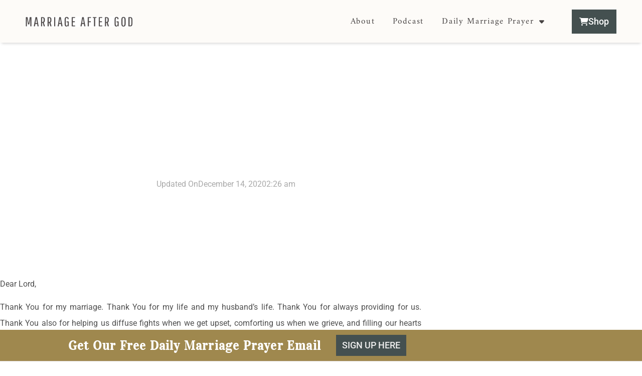

--- FILE ---
content_type: text/html; charset=UTF-8
request_url: https://marriageaftergod.com/prayer-of-the-day-renewing-love-in-my-marriage/
body_size: 16830
content:
<!doctype html>
<html lang="en-US" prefix="og: https://ogp.me/ns#">
<head>
	<meta charset="UTF-8">
	<meta name="viewport" content="width=device-width, initial-scale=1">
	<link rel="profile" href="https://gmpg.org/xfn/11">
	
<!-- Search Engine Optimization by Rank Math PRO - https://rankmath.com/ -->
<title>Prayer: Renewing Love In My Marriage - MARRIAGE AFTER GOD</title>
<meta name="description" content="Dear Lord,"/>
<meta name="robots" content="index, follow, max-snippet:-1, max-video-preview:-1, max-image-preview:large"/>
<link rel="canonical" href="https://marriageaftergod.com/prayer-of-the-day-renewing-love-in-my-marriage/" />
<meta property="og:locale" content="en_US" />
<meta property="og:type" content="article" />
<meta property="og:title" content="Prayer: Renewing Love In My Marriage - MARRIAGE AFTER GOD" />
<meta property="og:description" content="Dear Lord," />
<meta property="og:url" content="https://marriageaftergod.com/prayer-of-the-day-renewing-love-in-my-marriage/" />
<meta property="og:site_name" content="MARRIAGE AFTER GOD" />
<meta property="article:section" content="Marriage Prayers" />
<meta property="article:published_time" content="2020-12-14T02:26:26-08:00" />
<meta name="twitter:card" content="summary_large_image" />
<meta name="twitter:title" content="Prayer: Renewing Love In My Marriage - MARRIAGE AFTER GOD" />
<meta name="twitter:description" content="Dear Lord," />
<meta name="twitter:label1" content="Written by" />
<meta name="twitter:data1" content="marriageafterg" />
<meta name="twitter:label2" content="Time to read" />
<meta name="twitter:data2" content="Less than a minute" />
<script type="application/ld+json" class="rank-math-schema-pro">{"@context":"https://schema.org","@graph":[{"@type":["Organization","Person"],"@id":"https://marriageaftergod.com/#person","name":"MARRIAGE AFTER GOD","url":"https://marriageaftergod.com","logo":{"@type":"ImageObject","@id":"https://marriageaftergod.com/#logo","url":"https://marriageaftergod.com/wp-content/uploads/2019/07/marriage-after-god-logo3-150x83.jpg","contentUrl":"https://marriageaftergod.com/wp-content/uploads/2019/07/marriage-after-god-logo3-150x83.jpg","caption":"MARRIAGE AFTER GOD","inLanguage":"en-US"},"image":{"@id":"https://marriageaftergod.com/#logo"}},{"@type":"WebSite","@id":"https://marriageaftergod.com/#website","url":"https://marriageaftergod.com","name":"MARRIAGE AFTER GOD","publisher":{"@id":"https://marriageaftergod.com/#person"},"inLanguage":"en-US"},{"@type":"WebPage","@id":"https://marriageaftergod.com/prayer-of-the-day-renewing-love-in-my-marriage/#webpage","url":"https://marriageaftergod.com/prayer-of-the-day-renewing-love-in-my-marriage/","name":"Prayer: Renewing Love In My Marriage - MARRIAGE AFTER GOD","datePublished":"2020-12-14T02:26:26-08:00","dateModified":"2020-12-14T02:26:26-08:00","isPartOf":{"@id":"https://marriageaftergod.com/#website"},"inLanguage":"en-US"},{"@type":"Person","@id":"https://marriageaftergod.com/author/marriageafterg/","name":"marriageafterg","url":"https://marriageaftergod.com/author/marriageafterg/","image":{"@type":"ImageObject","@id":"https://secure.gravatar.com/avatar/7d6acac8ca9c7fd8fdeef70136e32f000f0a3b62cf515b00eb2a2d917055d28f?s=96&amp;d=mm&amp;r=g","url":"https://secure.gravatar.com/avatar/7d6acac8ca9c7fd8fdeef70136e32f000f0a3b62cf515b00eb2a2d917055d28f?s=96&amp;d=mm&amp;r=g","caption":"marriageafterg","inLanguage":"en-US"},"sameAs":["https://marriageaftergod.com"]},{"@type":"BlogPosting","headline":"Prayer: Renewing Love In My Marriage - MARRIAGE AFTER GOD","datePublished":"2020-12-14T02:26:26-08:00","dateModified":"2020-12-14T02:26:26-08:00","articleSection":"Marriage Prayers","author":{"@id":"https://marriageaftergod.com/author/marriageafterg/","name":"marriageafterg"},"publisher":{"@id":"https://marriageaftergod.com/#person"},"description":"Dear Lord,","name":"Prayer: Renewing Love In My Marriage - MARRIAGE AFTER GOD","@id":"https://marriageaftergod.com/prayer-of-the-day-renewing-love-in-my-marriage/#richSnippet","isPartOf":{"@id":"https://marriageaftergod.com/prayer-of-the-day-renewing-love-in-my-marriage/#webpage"},"inLanguage":"en-US","mainEntityOfPage":{"@id":"https://marriageaftergod.com/prayer-of-the-day-renewing-love-in-my-marriage/#webpage"}}]}</script>
<!-- /Rank Math WordPress SEO plugin -->

<link rel='dns-prefetch' href='//cdn.iubenda.com' />
<link rel="alternate" type="application/rss+xml" title="MARRIAGE AFTER GOD &raquo; Feed" href="https://marriageaftergod.com/feed/" />
<link rel="alternate" type="application/rss+xml" title="MARRIAGE AFTER GOD &raquo; Comments Feed" href="https://marriageaftergod.com/comments/feed/" />
<link rel="alternate" title="oEmbed (JSON)" type="application/json+oembed" href="https://marriageaftergod.com/wp-json/oembed/1.0/embed?url=https%3A%2F%2Fmarriageaftergod.com%2Fprayer-of-the-day-renewing-love-in-my-marriage%2F" />
<link rel="alternate" title="oEmbed (XML)" type="text/xml+oembed" href="https://marriageaftergod.com/wp-json/oembed/1.0/embed?url=https%3A%2F%2Fmarriageaftergod.com%2Fprayer-of-the-day-renewing-love-in-my-marriage%2F&#038;format=xml" />
<style id='wp-img-auto-sizes-contain-inline-css'>
img:is([sizes=auto i],[sizes^="auto," i]){contain-intrinsic-size:3000px 1500px}
/*# sourceURL=wp-img-auto-sizes-contain-inline-css */
</style>
<link rel='stylesheet' id='premium-addons-css' href='https://marriageaftergod.com/wp-content/plugins/premium-addons-for-elementor/assets/frontend/min-css/premium-addons.min.css?ver=4.11.65' media='all' />
<link rel='stylesheet' id='premium-pro-css' href='https://marriageaftergod.com/wp-content/plugins/premium-addons-pro/assets/frontend/min-css/premium-addons.min.css?ver=2.9.55' media='all' />
<style id='wp-emoji-styles-inline-css'>

	img.wp-smiley, img.emoji {
		display: inline !important;
		border: none !important;
		box-shadow: none !important;
		height: 1em !important;
		width: 1em !important;
		margin: 0 0.07em !important;
		vertical-align: -0.1em !important;
		background: none !important;
		padding: 0 !important;
	}
/*# sourceURL=wp-emoji-styles-inline-css */
</style>
<link rel='stylesheet' id='wp-block-library-css' href='https://marriageaftergod.com/wp-includes/css/dist/block-library/style.min.css?ver=6.9' media='all' />
<style id='global-styles-inline-css'>
:root{--wp--preset--aspect-ratio--square: 1;--wp--preset--aspect-ratio--4-3: 4/3;--wp--preset--aspect-ratio--3-4: 3/4;--wp--preset--aspect-ratio--3-2: 3/2;--wp--preset--aspect-ratio--2-3: 2/3;--wp--preset--aspect-ratio--16-9: 16/9;--wp--preset--aspect-ratio--9-16: 9/16;--wp--preset--color--black: #000000;--wp--preset--color--cyan-bluish-gray: #abb8c3;--wp--preset--color--white: #ffffff;--wp--preset--color--pale-pink: #f78da7;--wp--preset--color--vivid-red: #cf2e2e;--wp--preset--color--luminous-vivid-orange: #ff6900;--wp--preset--color--luminous-vivid-amber: #fcb900;--wp--preset--color--light-green-cyan: #7bdcb5;--wp--preset--color--vivid-green-cyan: #00d084;--wp--preset--color--pale-cyan-blue: #8ed1fc;--wp--preset--color--vivid-cyan-blue: #0693e3;--wp--preset--color--vivid-purple: #9b51e0;--wp--preset--gradient--vivid-cyan-blue-to-vivid-purple: linear-gradient(135deg,rgb(6,147,227) 0%,rgb(155,81,224) 100%);--wp--preset--gradient--light-green-cyan-to-vivid-green-cyan: linear-gradient(135deg,rgb(122,220,180) 0%,rgb(0,208,130) 100%);--wp--preset--gradient--luminous-vivid-amber-to-luminous-vivid-orange: linear-gradient(135deg,rgb(252,185,0) 0%,rgb(255,105,0) 100%);--wp--preset--gradient--luminous-vivid-orange-to-vivid-red: linear-gradient(135deg,rgb(255,105,0) 0%,rgb(207,46,46) 100%);--wp--preset--gradient--very-light-gray-to-cyan-bluish-gray: linear-gradient(135deg,rgb(238,238,238) 0%,rgb(169,184,195) 100%);--wp--preset--gradient--cool-to-warm-spectrum: linear-gradient(135deg,rgb(74,234,220) 0%,rgb(151,120,209) 20%,rgb(207,42,186) 40%,rgb(238,44,130) 60%,rgb(251,105,98) 80%,rgb(254,248,76) 100%);--wp--preset--gradient--blush-light-purple: linear-gradient(135deg,rgb(255,206,236) 0%,rgb(152,150,240) 100%);--wp--preset--gradient--blush-bordeaux: linear-gradient(135deg,rgb(254,205,165) 0%,rgb(254,45,45) 50%,rgb(107,0,62) 100%);--wp--preset--gradient--luminous-dusk: linear-gradient(135deg,rgb(255,203,112) 0%,rgb(199,81,192) 50%,rgb(65,88,208) 100%);--wp--preset--gradient--pale-ocean: linear-gradient(135deg,rgb(255,245,203) 0%,rgb(182,227,212) 50%,rgb(51,167,181) 100%);--wp--preset--gradient--electric-grass: linear-gradient(135deg,rgb(202,248,128) 0%,rgb(113,206,126) 100%);--wp--preset--gradient--midnight: linear-gradient(135deg,rgb(2,3,129) 0%,rgb(40,116,252) 100%);--wp--preset--font-size--small: 13px;--wp--preset--font-size--medium: 20px;--wp--preset--font-size--large: 36px;--wp--preset--font-size--x-large: 42px;--wp--preset--spacing--20: 0.44rem;--wp--preset--spacing--30: 0.67rem;--wp--preset--spacing--40: 1rem;--wp--preset--spacing--50: 1.5rem;--wp--preset--spacing--60: 2.25rem;--wp--preset--spacing--70: 3.38rem;--wp--preset--spacing--80: 5.06rem;--wp--preset--shadow--natural: 6px 6px 9px rgba(0, 0, 0, 0.2);--wp--preset--shadow--deep: 12px 12px 50px rgba(0, 0, 0, 0.4);--wp--preset--shadow--sharp: 6px 6px 0px rgba(0, 0, 0, 0.2);--wp--preset--shadow--outlined: 6px 6px 0px -3px rgb(255, 255, 255), 6px 6px rgb(0, 0, 0);--wp--preset--shadow--crisp: 6px 6px 0px rgb(0, 0, 0);}:root { --wp--style--global--content-size: 800px;--wp--style--global--wide-size: 1200px; }:where(body) { margin: 0; }.wp-site-blocks > .alignleft { float: left; margin-right: 2em; }.wp-site-blocks > .alignright { float: right; margin-left: 2em; }.wp-site-blocks > .aligncenter { justify-content: center; margin-left: auto; margin-right: auto; }:where(.wp-site-blocks) > * { margin-block-start: 24px; margin-block-end: 0; }:where(.wp-site-blocks) > :first-child { margin-block-start: 0; }:where(.wp-site-blocks) > :last-child { margin-block-end: 0; }:root { --wp--style--block-gap: 24px; }:root :where(.is-layout-flow) > :first-child{margin-block-start: 0;}:root :where(.is-layout-flow) > :last-child{margin-block-end: 0;}:root :where(.is-layout-flow) > *{margin-block-start: 24px;margin-block-end: 0;}:root :where(.is-layout-constrained) > :first-child{margin-block-start: 0;}:root :where(.is-layout-constrained) > :last-child{margin-block-end: 0;}:root :where(.is-layout-constrained) > *{margin-block-start: 24px;margin-block-end: 0;}:root :where(.is-layout-flex){gap: 24px;}:root :where(.is-layout-grid){gap: 24px;}.is-layout-flow > .alignleft{float: left;margin-inline-start: 0;margin-inline-end: 2em;}.is-layout-flow > .alignright{float: right;margin-inline-start: 2em;margin-inline-end: 0;}.is-layout-flow > .aligncenter{margin-left: auto !important;margin-right: auto !important;}.is-layout-constrained > .alignleft{float: left;margin-inline-start: 0;margin-inline-end: 2em;}.is-layout-constrained > .alignright{float: right;margin-inline-start: 2em;margin-inline-end: 0;}.is-layout-constrained > .aligncenter{margin-left: auto !important;margin-right: auto !important;}.is-layout-constrained > :where(:not(.alignleft):not(.alignright):not(.alignfull)){max-width: var(--wp--style--global--content-size);margin-left: auto !important;margin-right: auto !important;}.is-layout-constrained > .alignwide{max-width: var(--wp--style--global--wide-size);}body .is-layout-flex{display: flex;}.is-layout-flex{flex-wrap: wrap;align-items: center;}.is-layout-flex > :is(*, div){margin: 0;}body .is-layout-grid{display: grid;}.is-layout-grid > :is(*, div){margin: 0;}body{padding-top: 0px;padding-right: 0px;padding-bottom: 0px;padding-left: 0px;}a:where(:not(.wp-element-button)){text-decoration: underline;}:root :where(.wp-element-button, .wp-block-button__link){background-color: #32373c;border-width: 0;color: #fff;font-family: inherit;font-size: inherit;font-style: inherit;font-weight: inherit;letter-spacing: inherit;line-height: inherit;padding-top: calc(0.667em + 2px);padding-right: calc(1.333em + 2px);padding-bottom: calc(0.667em + 2px);padding-left: calc(1.333em + 2px);text-decoration: none;text-transform: inherit;}.has-black-color{color: var(--wp--preset--color--black) !important;}.has-cyan-bluish-gray-color{color: var(--wp--preset--color--cyan-bluish-gray) !important;}.has-white-color{color: var(--wp--preset--color--white) !important;}.has-pale-pink-color{color: var(--wp--preset--color--pale-pink) !important;}.has-vivid-red-color{color: var(--wp--preset--color--vivid-red) !important;}.has-luminous-vivid-orange-color{color: var(--wp--preset--color--luminous-vivid-orange) !important;}.has-luminous-vivid-amber-color{color: var(--wp--preset--color--luminous-vivid-amber) !important;}.has-light-green-cyan-color{color: var(--wp--preset--color--light-green-cyan) !important;}.has-vivid-green-cyan-color{color: var(--wp--preset--color--vivid-green-cyan) !important;}.has-pale-cyan-blue-color{color: var(--wp--preset--color--pale-cyan-blue) !important;}.has-vivid-cyan-blue-color{color: var(--wp--preset--color--vivid-cyan-blue) !important;}.has-vivid-purple-color{color: var(--wp--preset--color--vivid-purple) !important;}.has-black-background-color{background-color: var(--wp--preset--color--black) !important;}.has-cyan-bluish-gray-background-color{background-color: var(--wp--preset--color--cyan-bluish-gray) !important;}.has-white-background-color{background-color: var(--wp--preset--color--white) !important;}.has-pale-pink-background-color{background-color: var(--wp--preset--color--pale-pink) !important;}.has-vivid-red-background-color{background-color: var(--wp--preset--color--vivid-red) !important;}.has-luminous-vivid-orange-background-color{background-color: var(--wp--preset--color--luminous-vivid-orange) !important;}.has-luminous-vivid-amber-background-color{background-color: var(--wp--preset--color--luminous-vivid-amber) !important;}.has-light-green-cyan-background-color{background-color: var(--wp--preset--color--light-green-cyan) !important;}.has-vivid-green-cyan-background-color{background-color: var(--wp--preset--color--vivid-green-cyan) !important;}.has-pale-cyan-blue-background-color{background-color: var(--wp--preset--color--pale-cyan-blue) !important;}.has-vivid-cyan-blue-background-color{background-color: var(--wp--preset--color--vivid-cyan-blue) !important;}.has-vivid-purple-background-color{background-color: var(--wp--preset--color--vivid-purple) !important;}.has-black-border-color{border-color: var(--wp--preset--color--black) !important;}.has-cyan-bluish-gray-border-color{border-color: var(--wp--preset--color--cyan-bluish-gray) !important;}.has-white-border-color{border-color: var(--wp--preset--color--white) !important;}.has-pale-pink-border-color{border-color: var(--wp--preset--color--pale-pink) !important;}.has-vivid-red-border-color{border-color: var(--wp--preset--color--vivid-red) !important;}.has-luminous-vivid-orange-border-color{border-color: var(--wp--preset--color--luminous-vivid-orange) !important;}.has-luminous-vivid-amber-border-color{border-color: var(--wp--preset--color--luminous-vivid-amber) !important;}.has-light-green-cyan-border-color{border-color: var(--wp--preset--color--light-green-cyan) !important;}.has-vivid-green-cyan-border-color{border-color: var(--wp--preset--color--vivid-green-cyan) !important;}.has-pale-cyan-blue-border-color{border-color: var(--wp--preset--color--pale-cyan-blue) !important;}.has-vivid-cyan-blue-border-color{border-color: var(--wp--preset--color--vivid-cyan-blue) !important;}.has-vivid-purple-border-color{border-color: var(--wp--preset--color--vivid-purple) !important;}.has-vivid-cyan-blue-to-vivid-purple-gradient-background{background: var(--wp--preset--gradient--vivid-cyan-blue-to-vivid-purple) !important;}.has-light-green-cyan-to-vivid-green-cyan-gradient-background{background: var(--wp--preset--gradient--light-green-cyan-to-vivid-green-cyan) !important;}.has-luminous-vivid-amber-to-luminous-vivid-orange-gradient-background{background: var(--wp--preset--gradient--luminous-vivid-amber-to-luminous-vivid-orange) !important;}.has-luminous-vivid-orange-to-vivid-red-gradient-background{background: var(--wp--preset--gradient--luminous-vivid-orange-to-vivid-red) !important;}.has-very-light-gray-to-cyan-bluish-gray-gradient-background{background: var(--wp--preset--gradient--very-light-gray-to-cyan-bluish-gray) !important;}.has-cool-to-warm-spectrum-gradient-background{background: var(--wp--preset--gradient--cool-to-warm-spectrum) !important;}.has-blush-light-purple-gradient-background{background: var(--wp--preset--gradient--blush-light-purple) !important;}.has-blush-bordeaux-gradient-background{background: var(--wp--preset--gradient--blush-bordeaux) !important;}.has-luminous-dusk-gradient-background{background: var(--wp--preset--gradient--luminous-dusk) !important;}.has-pale-ocean-gradient-background{background: var(--wp--preset--gradient--pale-ocean) !important;}.has-electric-grass-gradient-background{background: var(--wp--preset--gradient--electric-grass) !important;}.has-midnight-gradient-background{background: var(--wp--preset--gradient--midnight) !important;}.has-small-font-size{font-size: var(--wp--preset--font-size--small) !important;}.has-medium-font-size{font-size: var(--wp--preset--font-size--medium) !important;}.has-large-font-size{font-size: var(--wp--preset--font-size--large) !important;}.has-x-large-font-size{font-size: var(--wp--preset--font-size--x-large) !important;}
:root :where(.wp-block-pullquote){font-size: 1.5em;line-height: 1.6;}
/*# sourceURL=global-styles-inline-css */
</style>
<link rel='stylesheet' id='hello-elementor-css' href='https://marriageaftergod.com/wp-content/themes/hello-elementor/assets/css/reset.css?ver=3.4.6' media='all' />
<link rel='stylesheet' id='hello-elementor-theme-style-css' href='https://marriageaftergod.com/wp-content/themes/hello-elementor/assets/css/theme.css?ver=3.4.6' media='all' />
<link rel='stylesheet' id='hello-elementor-header-footer-css' href='https://marriageaftergod.com/wp-content/themes/hello-elementor/assets/css/header-footer.css?ver=3.4.6' media='all' />
<link rel='stylesheet' id='elementor-frontend-css' href='https://marriageaftergod.com/wp-content/plugins/elementor/assets/css/frontend.min.css?ver=3.34.2' media='all' />
<link rel='stylesheet' id='widget-image-css' href='https://marriageaftergod.com/wp-content/plugins/elementor/assets/css/widget-image.min.css?ver=3.34.2' media='all' />
<link rel='stylesheet' id='widget-nav-menu-css' href='https://marriageaftergod.com/wp-content/plugins/elementor-pro/assets/css/widget-nav-menu.min.css?ver=3.34.1' media='all' />
<link rel='stylesheet' id='e-sticky-css' href='https://marriageaftergod.com/wp-content/plugins/elementor-pro/assets/css/modules/sticky.min.css?ver=3.34.1' media='all' />
<link rel='stylesheet' id='widget-heading-css' href='https://marriageaftergod.com/wp-content/plugins/elementor/assets/css/widget-heading.min.css?ver=3.34.2' media='all' />
<link rel='stylesheet' id='e-animation-grow-css' href='https://marriageaftergod.com/wp-content/plugins/elementor/assets/lib/animations/styles/e-animation-grow.min.css?ver=3.34.2' media='all' />
<link rel='stylesheet' id='e-motion-fx-css' href='https://marriageaftergod.com/wp-content/plugins/elementor-pro/assets/css/modules/motion-fx.min.css?ver=3.34.1' media='all' />
<link rel='stylesheet' id='widget-social-icons-css' href='https://marriageaftergod.com/wp-content/plugins/elementor/assets/css/widget-social-icons.min.css?ver=3.34.2' media='all' />
<link rel='stylesheet' id='e-apple-webkit-css' href='https://marriageaftergod.com/wp-content/plugins/elementor/assets/css/conditionals/apple-webkit.min.css?ver=3.34.2' media='all' />
<link rel='stylesheet' id='widget-icon-list-css' href='https://marriageaftergod.com/wp-content/plugins/elementor/assets/css/widget-icon-list.min.css?ver=3.34.2' media='all' />
<link rel='stylesheet' id='widget-post-info-css' href='https://marriageaftergod.com/wp-content/plugins/elementor-pro/assets/css/widget-post-info.min.css?ver=3.34.1' media='all' />
<link rel='stylesheet' id='widget-share-buttons-css' href='https://marriageaftergod.com/wp-content/plugins/elementor-pro/assets/css/widget-share-buttons.min.css?ver=3.34.1' media='all' />
<link rel='stylesheet' id='elementor-icons-css' href='https://marriageaftergod.com/wp-content/plugins/elementor/assets/lib/eicons/css/elementor-icons.min.css?ver=5.46.0' media='all' />
<link rel='stylesheet' id='elementor-post-83139-css' href='https://marriageaftergod.com/wp-content/uploads/elementor/css/post-83139.css?ver=1769006857' media='all' />
<link rel='stylesheet' id='uael-frontend-css' href='https://marriageaftergod.com/wp-content/plugins/ultimate-elementor/assets/min-css/uael-frontend.min.css?ver=1.42.3' media='all' />
<link rel='stylesheet' id='uael-teammember-social-icons-css' href='https://marriageaftergod.com/wp-content/plugins/elementor/assets/css/widget-social-icons.min.css?ver=3.24.0' media='all' />
<link rel='stylesheet' id='uael-social-share-icons-brands-css' href='https://marriageaftergod.com/wp-content/plugins/elementor/assets/lib/font-awesome/css/brands.css?ver=5.15.3' media='all' />
<link rel='stylesheet' id='uael-social-share-icons-fontawesome-css' href='https://marriageaftergod.com/wp-content/plugins/elementor/assets/lib/font-awesome/css/fontawesome.css?ver=5.15.3' media='all' />
<link rel='stylesheet' id='uael-nav-menu-icons-css' href='https://marriageaftergod.com/wp-content/plugins/elementor/assets/lib/font-awesome/css/solid.css?ver=5.15.3' media='all' />
<link rel='stylesheet' id='font-awesome-5-all-css' href='https://marriageaftergod.com/wp-content/plugins/elementor/assets/lib/font-awesome/css/all.min.css?ver=4.11.65' media='all' />
<link rel='stylesheet' id='font-awesome-4-shim-css' href='https://marriageaftergod.com/wp-content/plugins/elementor/assets/lib/font-awesome/css/v4-shims.min.css?ver=3.34.2' media='all' />
<link rel='stylesheet' id='elementor-post-82846-css' href='https://marriageaftergod.com/wp-content/uploads/elementor/css/post-82846.css?ver=1769006857' media='all' />
<link rel='stylesheet' id='elementor-post-84296-css' href='https://marriageaftergod.com/wp-content/uploads/elementor/css/post-84296.css?ver=1769006857' media='all' />
<link rel='stylesheet' id='elementor-post-83079-css' href='https://marriageaftergod.com/wp-content/uploads/elementor/css/post-83079.css?ver=1769006858' media='all' />
<link rel='stylesheet' id='elementor-gf-local-robotoslab-css' href='https://marriageaftergod.com/wp-content/uploads/elementor/google-fonts/css/robotoslab.css?ver=1742222857' media='all' />
<link rel='stylesheet' id='elementor-gf-local-roboto-css' href='https://marriageaftergod.com/wp-content/uploads/elementor/google-fonts/css/roboto.css?ver=1742222872' media='all' />
<link rel='stylesheet' id='elementor-gf-local-amiri-css' href='https://marriageaftergod.com/wp-content/uploads/elementor/google-fonts/css/amiri.css?ver=1742222876' media='all' />
<link rel='stylesheet' id='elementor-gf-local-vidaloka-css' href='https://marriageaftergod.com/wp-content/uploads/elementor/google-fonts/css/vidaloka.css?ver=1742222875' media='all' />
<link rel='stylesheet' id='elementor-gf-local-oswald-css' href='https://marriageaftergod.com/wp-content/uploads/elementor/google-fonts/css/oswald.css?ver=1742222875' media='all' />
<script src="https://marriageaftergod.com/wp-includes/js/jquery/jquery.min.js?ver=3.7.1" id="jquery-core-js"></script>
<script src="https://marriageaftergod.com/wp-includes/js/jquery/jquery-migrate.min.js?ver=3.4.1" id="jquery-migrate-js"></script>

<script  type="text/javascript" class=" _iub_cs_skip" id="iubenda-head-inline-scripts-0">
var _iub = _iub || [];
_iub.csConfiguration = {"lang":"en","siteId":1652369,"consentOnDocument":true,"gdprAppliesGlobally":false,"whitelabel":false,"cookiePolicyId":37143002, "banner":{ "acceptButtonDisplay":true,"position":"float-top-center" }};

//# sourceURL=iubenda-head-inline-scripts-0
</script>
<script  type="text/javascript" charset="UTF-8" async="" class=" _iub_cs_skip" src="//cdn.iubenda.com/cs/iubenda_cs.js?ver=3.12.5" id="iubenda-head-scripts-0-js"></script>
<script src="https://marriageaftergod.com/wp-content/plugins/elementor/assets/lib/font-awesome/js/v4-shims.min.js?ver=3.34.2" id="font-awesome-4-shim-js"></script>
<link rel="https://api.w.org/" href="https://marriageaftergod.com/wp-json/" /><link rel="alternate" title="JSON" type="application/json" href="https://marriageaftergod.com/wp-json/wp/v2/posts/5347" /><link rel="EditURI" type="application/rsd+xml" title="RSD" href="https://marriageaftergod.com/xmlrpc.php?rsd" />
<link rel='shortlink' href='https://marriageaftergod.com/?p=5347' />
<!-- HFCM by 99 Robots - Snippet # 1: global tracking codes -->
<!-- Facebook Pixel Code -->
<script>
  !function(f,b,e,v,n,t,s)
  {if(f.fbq)return;n=f.fbq=function(){n.callMethod?
  n.callMethod.apply(n,arguments):n.queue.push(arguments)};
  if(!f._fbq)f._fbq=n;n.push=n;n.loaded=!0;n.version='2.0';
  n.queue=[];t=b.createElement(e);t.async=!0;
  t.src=v;s=b.getElementsByTagName(e)[0];
  s.parentNode.insertBefore(t,s)}(window, document,'script',
  'https://connect.facebook.net/en_US/fbevents.js');
  fbq('init', '677176602361063');
  fbq('track', 'PageView');
</script>
<noscript><img height="1" width="1" style="display:none"
  src="https://www.facebook.com/tr?id=677176602361063&ev=PageView&noscript=1"
/></noscript>
<!-- End Facebook Pixel Code -->

<!-- active campaign event tracking -->
<script type="text/javascript">
    (function(e,t,o,n,p,r,i){e.prismGlobalObjectAlias=n;e.pgo=e.pgo||function(){(e.pgo.q=e.pgo.q||[]).push(arguments)};e.pgo.l=(new Date).getTime();r=t.createElement("script");r.src=o;r.async=true;i=t.getElementsByTagName("script")[0];i.parentNode.insertBefore(r,i)})(window,document,"https://prism.app-us1.com/prism.js","pgo");

    pgo('setAccount', '223257933');
    pgo('setTrackByDefault', true);

    pgo('process');
</script>
<!-- END active campaign event tracking -->


<meta name="p:domain_verify" content="60b774de2e2d3cd42359cb52e125ce89"/>

<!-- /end HFCM by 99 Robots -->
<meta name="generator" content="Elementor 3.34.2; features: additional_custom_breakpoints; settings: css_print_method-external, google_font-enabled, font_display-auto">
<meta name="ahrefs-site-verification" content="159b64a4421e8c0e2b1641e25ec49f476b984cb735d2b91b6fc83964afe59f87">
			<style>
				.e-con.e-parent:nth-of-type(n+4):not(.e-lazyloaded):not(.e-no-lazyload),
				.e-con.e-parent:nth-of-type(n+4):not(.e-lazyloaded):not(.e-no-lazyload) * {
					background-image: none !important;
				}
				@media screen and (max-height: 1024px) {
					.e-con.e-parent:nth-of-type(n+3):not(.e-lazyloaded):not(.e-no-lazyload),
					.e-con.e-parent:nth-of-type(n+3):not(.e-lazyloaded):not(.e-no-lazyload) * {
						background-image: none !important;
					}
				}
				@media screen and (max-height: 640px) {
					.e-con.e-parent:nth-of-type(n+2):not(.e-lazyloaded):not(.e-no-lazyload),
					.e-con.e-parent:nth-of-type(n+2):not(.e-lazyloaded):not(.e-no-lazyload) * {
						background-image: none !important;
					}
				}
			</style>
			<link rel="amphtml" href="https://marriageaftergod.com/prayer-of-the-day-renewing-love-in-my-marriage/amp/"><script id="google_gtagjs" src="https://marriageaftergod.com/?local_ga_js=fa5e107aba793cd3fb39d30880146520" async></script>
<script id="google_gtagjs-inline">
window.dataLayer = window.dataLayer || [];function gtag(){dataLayer.push(arguments);}gtag('set', 'linker', {"domains":["marriageaftergod.com"]} );gtag('js', new Date());gtag('config', 'G-CWL4RVK678', {} );
</script>
<link rel="icon" href="https://marriageaftergod.com/wp-content/uploads/2022/06/cropped-favicon-scaled-1-32x32.jpg" sizes="32x32" />
<link rel="icon" href="https://marriageaftergod.com/wp-content/uploads/2022/06/cropped-favicon-scaled-1-192x192.jpg" sizes="192x192" />
<link rel="apple-touch-icon" href="https://marriageaftergod.com/wp-content/uploads/2022/06/cropped-favicon-scaled-1-180x180.jpg" />
<meta name="msapplication-TileImage" content="https://marriageaftergod.com/wp-content/uploads/2022/06/cropped-favicon-scaled-1-270x270.jpg" />
</head>
<body class="wp-singular post-template-default single single-post postid-5347 single-format-standard wp-custom-logo wp-embed-responsive wp-theme-hello-elementor hello-elementor-default elementor-default elementor-kit-83139 elementor-page-83079">


<a class="skip-link screen-reader-text" href="#content">Skip to content</a>

		<header data-elementor-type="header" data-elementor-id="82846" class="elementor elementor-82846 elementor-location-header" data-elementor-post-type="elementor_library">
					<section class="elementor-section elementor-top-section elementor-element elementor-element-8c153e9 elementor-section-boxed elementor-section-height-default elementor-section-height-default" data-id="8c153e9" data-element_type="section">
						<div class="elementor-container elementor-column-gap-default">
					<div class="elementor-column elementor-col-100 elementor-top-column elementor-element elementor-element-b8e0bde elementor-hidden-desktop" data-id="b8e0bde" data-element_type="column">
			<div class="elementor-widget-wrap elementor-element-populated">
						<div class="elementor-element elementor-element-d15409e elementor-widget elementor-widget-image" data-id="d15409e" data-element_type="widget" data-widget_type="image.default">
						<div class="elementor-widget-container">
																<a href="https://marriageaftergod.com">
							<img width="542" height="54" src="https://marriageaftergod.com/wp-content/uploads/2019/12/shop-logo.png" class="attachment-full size-full wp-image-82946" alt="" srcset="https://marriageaftergod.com/wp-content/uploads/2019/12/shop-logo.png 542w, https://marriageaftergod.com/wp-content/uploads/2019/12/shop-logo-300x30.png 300w" sizes="(max-width: 542px) 100vw, 542px" />								</a>
															</div>
				</div>
					</div>
		</div>
					</div>
		</section>
				<header class="elementor-section elementor-top-section elementor-element elementor-element-14b7bb0d elementor-section-content-middle elementor-section-stretched elementor-section-full_width elementor-section-height-min-height elementor-section-height-default elementor-section-items-middle" data-id="14b7bb0d" data-element_type="section" data-settings="{&quot;background_background&quot;:&quot;classic&quot;,&quot;sticky&quot;:&quot;top&quot;,&quot;stretch_section&quot;:&quot;section-stretched&quot;,&quot;sticky_on&quot;:[&quot;desktop&quot;,&quot;tablet&quot;,&quot;mobile&quot;],&quot;sticky_offset&quot;:0,&quot;sticky_effects_offset&quot;:0,&quot;sticky_anchor_link_offset&quot;:0}">
						<div class="elementor-container elementor-column-gap-no">
					<div class="elementor-column elementor-col-50 elementor-top-column elementor-element elementor-element-dcb2cc1 elementor-hidden-tablet elementor-hidden-mobile" data-id="dcb2cc1" data-element_type="column">
			<div class="elementor-widget-wrap elementor-element-populated">
						<div class="elementor-element elementor-element-20a16f87 elementor-widget elementor-widget-image" data-id="20a16f87" data-element_type="widget" data-widget_type="image.default">
						<div class="elementor-widget-container">
																<a href="https://marriageaftergod.com">
							<img width="542" height="54" src="https://marriageaftergod.com/wp-content/uploads/2019/12/shop-logo.png" class="attachment-full size-full wp-image-82946" alt="" srcset="https://marriageaftergod.com/wp-content/uploads/2019/12/shop-logo.png 542w, https://marriageaftergod.com/wp-content/uploads/2019/12/shop-logo-300x30.png 300w" sizes="(max-width: 542px) 100vw, 542px" />								</a>
															</div>
				</div>
					</div>
		</div>
				<div class="elementor-column elementor-col-50 elementor-top-column elementor-element elementor-element-59762223" data-id="59762223" data-element_type="column">
			<div class="elementor-widget-wrap elementor-element-populated">
						<section class="elementor-section elementor-inner-section elementor-element elementor-element-1760cfa9 elementor-reverse-mobile elementor-section-full_width elementor-section-height-default elementor-section-height-default" data-id="1760cfa9" data-element_type="section">
						<div class="elementor-container elementor-column-gap-default">
					<div class="elementor-column elementor-col-50 elementor-inner-column elementor-element elementor-element-55b025ec" data-id="55b025ec" data-element_type="column">
			<div class="elementor-widget-wrap elementor-element-populated">
						<div class="elementor-element elementor-element-55021a28 elementor-nav-menu--dropdown-mobile elementor-nav-menu--stretch elementor-nav-menu__align-end elementor-widget-mobile__width-initial elementor-nav-menu__text-align-aside elementor-nav-menu--toggle elementor-nav-menu--burger elementor-widget elementor-widget-nav-menu" data-id="55021a28" data-element_type="widget" data-settings="{&quot;full_width&quot;:&quot;stretch&quot;,&quot;layout&quot;:&quot;horizontal&quot;,&quot;submenu_icon&quot;:{&quot;value&quot;:&quot;&lt;i class=\&quot;fas fa-caret-down\&quot; aria-hidden=\&quot;true\&quot;&gt;&lt;\/i&gt;&quot;,&quot;library&quot;:&quot;fa-solid&quot;},&quot;toggle&quot;:&quot;burger&quot;}" data-widget_type="nav-menu.default">
						<div class="elementor-widget-container">
								<nav aria-label="Menu" class="elementor-nav-menu--main elementor-nav-menu__container elementor-nav-menu--layout-horizontal e--pointer-underline e--animation-grow">
				<ul id="menu-1-55021a28" class="elementor-nav-menu"><li class="menu-item menu-item-type-post_type menu-item-object-page menu-item-84882"><a href="https://marriageaftergod.com/statement-of-faith/" class="elementor-item">About</a></li>
<li class="menu-item menu-item-type-taxonomy menu-item-object-category menu-item-80156"><a href="https://marriageaftergod.com/marriage-after-god-podcast/" class="elementor-item">Podcast</a></li>
<li class="menu-item menu-item-type-post_type menu-item-object-page menu-item-has-children menu-item-84728"><a href="https://marriageaftergod.com/marriage-prayer-challenge/?tref=old-pc-page" class="elementor-item">Daily Marriage Prayer</a>
<ul class="sub-menu elementor-nav-menu--dropdown">
	<li class="menu-item menu-item-type-post_type menu-item-object-page menu-item-84730"><a href="https://marriageaftergod.com/marriage-prayer-challenge/?tref=old-pc-page" class="elementor-sub-item">31-Day Marriage Prayer Challenge</a></li>
	<li class="menu-item menu-item-type-post_type menu-item-object-page menu-item-84729"><a href="https://marriageaftergod.com/child-prayer-challenge/" class="elementor-sub-item">31-Day Parenting Prayer Challenge</a></li>
</ul>
</li>
</ul>			</nav>
					<div class="elementor-menu-toggle" role="button" tabindex="0" aria-label="Menu Toggle" aria-expanded="false">
			<i aria-hidden="true" role="presentation" class="elementor-menu-toggle__icon--open eicon-menu-bar"></i><i aria-hidden="true" role="presentation" class="elementor-menu-toggle__icon--close eicon-close"></i>		</div>
					<nav class="elementor-nav-menu--dropdown elementor-nav-menu__container" aria-hidden="true">
				<ul id="menu-2-55021a28" class="elementor-nav-menu"><li class="menu-item menu-item-type-post_type menu-item-object-page menu-item-84882"><a href="https://marriageaftergod.com/statement-of-faith/" class="elementor-item" tabindex="-1">About</a></li>
<li class="menu-item menu-item-type-taxonomy menu-item-object-category menu-item-80156"><a href="https://marriageaftergod.com/marriage-after-god-podcast/" class="elementor-item" tabindex="-1">Podcast</a></li>
<li class="menu-item menu-item-type-post_type menu-item-object-page menu-item-has-children menu-item-84728"><a href="https://marriageaftergod.com/marriage-prayer-challenge/?tref=old-pc-page" class="elementor-item" tabindex="-1">Daily Marriage Prayer</a>
<ul class="sub-menu elementor-nav-menu--dropdown">
	<li class="menu-item menu-item-type-post_type menu-item-object-page menu-item-84730"><a href="https://marriageaftergod.com/marriage-prayer-challenge/?tref=old-pc-page" class="elementor-sub-item" tabindex="-1">31-Day Marriage Prayer Challenge</a></li>
	<li class="menu-item menu-item-type-post_type menu-item-object-page menu-item-84729"><a href="https://marriageaftergod.com/child-prayer-challenge/" class="elementor-sub-item" tabindex="-1">31-Day Parenting Prayer Challenge</a></li>
</ul>
</li>
</ul>			</nav>
						</div>
				</div>
					</div>
		</div>
				<div class="elementor-column elementor-col-50 elementor-inner-column elementor-element elementor-element-46e58807" data-id="46e58807" data-element_type="column">
			<div class="elementor-widget-wrap elementor-element-populated">
						<div class="elementor-element elementor-element-330e912 elementor-align-right elementor-tablet-align-right elementor-mobile-align-right elementor-widget__width-initial elementor-widget-mobile__width-initial elementor-widget elementor-widget-button" data-id="330e912" data-element_type="widget" data-widget_type="button.default">
						<div class="elementor-widget-container">
									<div class="elementor-button-wrapper">
					<a class="elementor-button elementor-button-link elementor-size-lg" href="https://shop.marriageaftergod.com">
						<span class="elementor-button-content-wrapper">
						<span class="elementor-button-icon">
				<i aria-hidden="true" class="fas fa-shopping-cart"></i>			</span>
									<span class="elementor-button-text">Shop</span>
					</span>
					</a>
				</div>
								</div>
				</div>
					</div>
		</div>
					</div>
		</section>
					</div>
		</div>
					</div>
		</header>
				</header>
				<div data-elementor-type="single" data-elementor-id="83079" class="elementor elementor-83079 elementor-location-single post-5347 post type-post status-publish format-standard has-post-thumbnail hentry category-marriage-prayers" data-elementor-post-type="elementor_library">
					<section class="elementor-section elementor-top-section elementor-element elementor-element-47eadccb elementor-section-height-min-height elementor-section-stretched elementor-section-content-middle elementor-section-boxed elementor-section-height-default elementor-section-items-middle" data-id="47eadccb" data-element_type="section" data-settings="{&quot;background_background&quot;:&quot;classic&quot;,&quot;background_motion_fx_motion_fx_scrolling&quot;:&quot;yes&quot;,&quot;background_motion_fx_blur_effect&quot;:&quot;yes&quot;,&quot;background_motion_fx_blur_direction&quot;:&quot;in-out&quot;,&quot;background_motion_fx_blur_level&quot;:{&quot;unit&quot;:&quot;px&quot;,&quot;size&quot;:15,&quot;sizes&quot;:[]},&quot;background_motion_fx_blur_range&quot;:{&quot;unit&quot;:&quot;%&quot;,&quot;size&quot;:&quot;&quot;,&quot;sizes&quot;:{&quot;start&quot;:66,&quot;end&quot;:100}},&quot;stretch_section&quot;:&quot;section-stretched&quot;,&quot;background_motion_fx_devices&quot;:[&quot;desktop&quot;,&quot;tablet&quot;,&quot;mobile&quot;]}">
							<div class="elementor-background-overlay"></div>
							<div class="elementor-container elementor-column-gap-default">
					<div class="elementor-column elementor-col-100 elementor-top-column elementor-element elementor-element-19021ef4" data-id="19021ef4" data-element_type="column">
			<div class="elementor-widget-wrap elementor-element-populated">
						<div class="elementor-element elementor-element-3743e980 elementor-widget elementor-widget-theme-post-title elementor-page-title elementor-widget-heading" data-id="3743e980" data-element_type="widget" data-settings="{&quot;motion_fx_motion_fx_mouse&quot;:&quot;yes&quot;}" data-widget_type="theme-post-title.default">
						<div class="elementor-widget-container">
					<h1 class="elementor-heading-title elementor-size-default">Prayer: Renewing Love In My Marriage</h1>				</div>
				</div>
				<div class="elementor-element elementor-element-2fee5aa elementor-align-center elementor-widget elementor-widget-post-info" data-id="2fee5aa" data-element_type="widget" data-widget_type="post-info.default">
						<div class="elementor-widget-container">
							<ul class="elementor-inline-items elementor-icon-list-items elementor-post-info">
								<li class="elementor-icon-list-item elementor-repeater-item-2017cf9 elementor-inline-item">
													<span class="elementor-icon-list-text elementor-post-info__item elementor-post-info__item--type-custom">
										Updated On					</span>
								</li>
				<li class="elementor-icon-list-item elementor-repeater-item-91fc4d7 elementor-inline-item" itemprop="datePublished">
						<a href="https://marriageaftergod.com/2020/12/14/">
														<span class="elementor-icon-list-text elementor-post-info__item elementor-post-info__item--type-date">
										<time>December 14, 2020</time>					</span>
									</a>
				</li>
				<li class="elementor-icon-list-item elementor-repeater-item-6be9a7f elementor-inline-item">
													<span class="elementor-icon-list-text elementor-post-info__item elementor-post-info__item--type-time">
										<time>2:26 am</time>					</span>
								</li>
				</ul>
						</div>
				</div>
					</div>
		</div>
					</div>
		</section>
				<section class="elementor-section elementor-top-section elementor-element elementor-element-37d0a7dc elementor-section-boxed elementor-section-height-default elementor-section-height-default" data-id="37d0a7dc" data-element_type="section" data-settings="{&quot;background_background&quot;:&quot;classic&quot;}">
						<div class="elementor-container elementor-column-gap-default">
					<div class="elementor-column elementor-col-100 elementor-top-column elementor-element elementor-element-51cf05e8" data-id="51cf05e8" data-element_type="column" data-settings="{&quot;background_background&quot;:&quot;classic&quot;}">
			<div class="elementor-widget-wrap elementor-element-populated">
						<div class="elementor-element elementor-element-2420825 elementor-widget elementor-widget-theme-post-content" data-id="2420825" data-element_type="widget" data-widget_type="theme-post-content.default">
						<div class="elementor-widget-container">
					<p style="text-align: justify;">Dear Lord,</p>
<p style="text-align: justify;">Thank You for my marriage. Thank You for my life and my husband&#8217;s life. Thank You for always providing for us. Thank You also for helping us diffuse fights when we get upset, comforting us when we grieve, and filling our hearts with joy. You have helped us grow in so many ways. You have given us the strength and ability to quit unhealthy habits, repent of sin, and make strides to change our ways.  You have showed us how to become more like You and You have transformed us. Thank You! I pray my husband and I continue to grow into the couple You desire us to be. I pray we can appreciate each other more. I pray we encourage each other more often. I pray for a renewing love to ignite passion in our hearts for one another. I pray each day brings a new kind of love, a more intimate experience, and a connection between us that reinforces our commitment to each other! Please continue to guide us and teach us how to experience more in Jesus&#8217; name AMEN!</p>
				</div>
				</div>
				<div class="elementor-element elementor-element-f0fcfc4 elementor-widget elementor-widget-post-comments" data-id="f0fcfc4" data-element_type="widget" id="respond" data-widget_type="post-comments.theme_comments">
						</div>
				<div class="elementor-element elementor-element-1b596cb3 elementor-widget elementor-widget-heading" data-id="1b596cb3" data-element_type="widget" data-widget_type="heading.default">
						<div class="elementor-widget-container">
					<h4 class="elementor-heading-title elementor-size-default">Like this article?</h4>				</div>
				</div>
				<div class="elementor-element elementor-element-560a93e3 elementor-grid-2 elementor-share-buttons--view-icon-text elementor-share-buttons--skin-gradient elementor-share-buttons--shape-square elementor-share-buttons--color-official elementor-widget elementor-widget-share-buttons" data-id="560a93e3" data-element_type="widget" data-widget_type="share-buttons.default">
						<div class="elementor-widget-container">
							<div class="elementor-grid" role="list">
								<div class="elementor-grid-item" role="listitem">
						<div class="elementor-share-btn elementor-share-btn_facebook" role="button" tabindex="0" aria-label="Share on facebook">
															<span class="elementor-share-btn__icon">
								<i class="fab fa-facebook" aria-hidden="true"></i>							</span>
																						<div class="elementor-share-btn__text">
																			<span class="elementor-share-btn__title">
										Share on Facebook									</span>
																	</div>
													</div>
					</div>
									<div class="elementor-grid-item" role="listitem">
						<div class="elementor-share-btn elementor-share-btn_twitter" role="button" tabindex="0" aria-label="Share on twitter">
															<span class="elementor-share-btn__icon">
								<i class="fab fa-twitter" aria-hidden="true"></i>							</span>
																						<div class="elementor-share-btn__text">
																			<span class="elementor-share-btn__title">
										Share on Twitter									</span>
																	</div>
													</div>
					</div>
									<div class="elementor-grid-item" role="listitem">
						<div class="elementor-share-btn elementor-share-btn_linkedin" role="button" tabindex="0" aria-label="Share on linkedin">
															<span class="elementor-share-btn__icon">
								<i class="fab fa-linkedin" aria-hidden="true"></i>							</span>
																						<div class="elementor-share-btn__text">
																			<span class="elementor-share-btn__title">
										Share on Linkdin									</span>
																	</div>
													</div>
					</div>
									<div class="elementor-grid-item" role="listitem">
						<div class="elementor-share-btn elementor-share-btn_pinterest" role="button" tabindex="0" aria-label="Share on pinterest">
															<span class="elementor-share-btn__icon">
								<i class="fab fa-pinterest" aria-hidden="true"></i>							</span>
																						<div class="elementor-share-btn__text">
																			<span class="elementor-share-btn__title">
										Share on Pinterest									</span>
																	</div>
													</div>
					</div>
						</div>
						</div>
				</div>
				<div class="elementor-element elementor-element-38e085f8 elementor-widget elementor-widget-heading" data-id="38e085f8" data-element_type="widget" data-widget_type="heading.default">
						</div>
					</div>
		</div>
					</div>
		</section>
				</div>
				<footer data-elementor-type="footer" data-elementor-id="84296" class="elementor elementor-84296 elementor-location-footer" data-elementor-post-type="elementor_library">
					<section class="elementor-section elementor-top-section elementor-element elementor-element-cbeb265 elementor-section-boxed elementor-section-height-default elementor-section-height-default" data-id="cbeb265" data-element_type="section" data-settings="{&quot;motion_fx_motion_fx_scrolling&quot;:&quot;yes&quot;,&quot;motion_fx_range&quot;:&quot;page&quot;,&quot;sticky&quot;:&quot;bottom&quot;,&quot;background_background&quot;:&quot;classic&quot;,&quot;motion_fx_devices&quot;:[&quot;desktop&quot;,&quot;tablet&quot;,&quot;mobile&quot;],&quot;sticky_on&quot;:[&quot;desktop&quot;,&quot;tablet&quot;,&quot;mobile&quot;],&quot;sticky_offset&quot;:0,&quot;sticky_effects_offset&quot;:0,&quot;sticky_anchor_link_offset&quot;:0}">
						<div class="elementor-container elementor-column-gap-no">
					<div class="elementor-column elementor-col-50 elementor-top-column elementor-element elementor-element-41310fa4" data-id="41310fa4" data-element_type="column">
			<div class="elementor-widget-wrap elementor-element-populated">
						<div class="elementor-element elementor-element-5f0b49a5 elementor-widget-mobile__width-initial elementor-widget elementor-widget-heading" data-id="5f0b49a5" data-element_type="widget" data-widget_type="heading.default">
						<div class="elementor-widget-container">
					<h2 class="elementor-heading-title elementor-size-default">Get Our Free Daily Marriage Prayer Email</h2>				</div>
				</div>
					</div>
		</div>
				<div class="elementor-column elementor-col-50 elementor-top-column elementor-element elementor-element-fce153b" data-id="fce153b" data-element_type="column">
			<div class="elementor-widget-wrap elementor-element-populated">
						<div class="elementor-element elementor-element-a85399d elementor-align-left elementor-widget elementor-widget-button" data-id="a85399d" data-element_type="widget" data-widget_type="button.default">
						<div class="elementor-widget-container">
									<div class="elementor-button-wrapper">
					<a class="elementor-button elementor-button-link elementor-size-lg elementor-animation-grow" href="https://marriageaftergod.com/marriage-prayer-challenge/">
						<span class="elementor-button-content-wrapper">
									<span class="elementor-button-text">SIGN UP HERE</span>
					</span>
					</a>
				</div>
								</div>
				</div>
					</div>
		</div>
					</div>
		</section>
				<section class="elementor-section elementor-top-section elementor-element elementor-element-5885057c elementor-section-height-min-height elementor-section-items-stretch elementor-section-boxed elementor-section-height-default" data-id="5885057c" data-element_type="section" data-settings="{&quot;background_background&quot;:&quot;classic&quot;}">
						<div class="elementor-container elementor-column-gap-default">
					<div class="elementor-column elementor-col-100 elementor-top-column elementor-element elementor-element-2ac645ec" data-id="2ac645ec" data-element_type="column">
			<div class="elementor-widget-wrap elementor-element-populated">
						<div class="elementor-element elementor-element-4260ac9a elementor-widget elementor-widget-image" data-id="4260ac9a" data-element_type="widget" data-widget_type="image.default">
						<div class="elementor-widget-container">
																<a href="https://marriageaftergod.com">
							<img width="300" height="33" src="https://marriageaftergod.com/wp-content/uploads/2019/07/marriage-after-god-logo3-300x33.png" class="attachment-medium size-medium wp-image-82125" alt="" srcset="https://marriageaftergod.com/wp-content/uploads/2019/07/marriage-after-god-logo3-300x33.png 300w, https://marriageaftergod.com/wp-content/uploads/2019/07/marriage-after-god-logo3.png 751w" sizes="(max-width: 300px) 100vw, 300px" />								</a>
															</div>
				</div>
				<section class="elementor-section elementor-inner-section elementor-element elementor-element-42c690d9 elementor-section-boxed elementor-section-height-default elementor-section-height-default" data-id="42c690d9" data-element_type="section">
						<div class="elementor-container elementor-column-gap-default">
					<div class="elementor-column elementor-col-25 elementor-inner-column elementor-element elementor-element-767a239c" data-id="767a239c" data-element_type="column">
			<div class="elementor-widget-wrap elementor-element-populated">
						<div class="elementor-element elementor-element-8edbe4b elementor-widget elementor-widget-heading" data-id="8edbe4b" data-element_type="widget" data-widget_type="heading.default">
						<div class="elementor-widget-container">
					<h4 class="elementor-heading-title elementor-size-default">ABOUT</h4>				</div>
				</div>
				<div class="elementor-element elementor-element-453218e5 elementor-widget elementor-widget-text-editor" data-id="453218e5" data-element_type="widget" data-widget_type="text-editor.default">
						<div class="elementor-widget-container">
									<p>We hope to inspire you to draw closer to God and closer to your spouse as you chase boldly after God&#8217;s purpose for your life together.</p>								</div>
				</div>
				<div class="elementor-element elementor-element-151af17f elementor-align-left elementor-mobile-align-center elementor-widget elementor-widget-button" data-id="151af17f" data-element_type="widget" data-widget_type="button.default">
						<div class="elementor-widget-container">
									<div class="elementor-button-wrapper">
					<a class="elementor-button elementor-button-link elementor-size-lg elementor-animation-grow" href="https://shop.marriageaftergod.com/">
						<span class="elementor-button-content-wrapper">
									<span class="elementor-button-text">SHOP NOW</span>
					</span>
					</a>
				</div>
								</div>
				</div>
				<div class="elementor-element elementor-element-ad77681 elementor-widget elementor-widget-heading" data-id="ad77681" data-element_type="widget" data-widget_type="heading.default">
						<div class="elementor-widget-container">
					<h4 class="elementor-heading-title elementor-size-default">SOCIAL</h4>				</div>
				</div>
				<div class="elementor-element elementor-element-77ca478 elementor-shape-circle e-grid-align-left elementor-grid-0 elementor-widget elementor-widget-social-icons" data-id="77ca478" data-element_type="widget" data-widget_type="social-icons.default">
						<div class="elementor-widget-container">
							<div class="elementor-social-icons-wrapper elementor-grid" role="list">
							<span class="elementor-grid-item" role="listitem">
					<a class="elementor-icon elementor-social-icon elementor-social-icon-instagram elementor-repeater-item-794c7aa" href="https://www.instagram.com/marriageaftergod/" target="_blank">
						<span class="elementor-screen-only">Instagram</span>
						<i aria-hidden="true" class="fab fa-instagram"></i>					</a>
				</span>
							<span class="elementor-grid-item" role="listitem">
					<a class="elementor-icon elementor-social-icon elementor-social-icon-youtube elementor-repeater-item-523609f" href="https://www.youtube.com/c/MarriageAfterGod" target="_blank">
						<span class="elementor-screen-only">Youtube</span>
						<i aria-hidden="true" class="fab fa-youtube"></i>					</a>
				</span>
							<span class="elementor-grid-item" role="listitem">
					<a class="elementor-icon elementor-social-icon elementor-social-icon-facebook elementor-repeater-item-6c095ee" href="https://www.facebook.com/marriagesaftergod" target="_blank">
						<span class="elementor-screen-only">Facebook</span>
						<i aria-hidden="true" class="fab fa-facebook"></i>					</a>
				</span>
					</div>
						</div>
				</div>
					</div>
		</div>
				<div class="elementor-column elementor-col-25 elementor-inner-column elementor-element elementor-element-715c4898" data-id="715c4898" data-element_type="column">
			<div class="elementor-widget-wrap elementor-element-populated">
						<div class="elementor-element elementor-element-1b2d3f97 elementor-widget elementor-widget-heading" data-id="1b2d3f97" data-element_type="widget" data-widget_type="heading.default">
						<div class="elementor-widget-container">
					<h4 class="elementor-heading-title elementor-size-default">LINKS</h4>				</div>
				</div>
				<div class="elementor-element elementor-element-a3aa9e4 elementor-mobile-align-center elementor-icon-list--layout-traditional elementor-list-item-link-full_width elementor-widget elementor-widget-icon-list" data-id="a3aa9e4" data-element_type="widget" data-widget_type="icon-list.default">
						<div class="elementor-widget-container">
							<ul class="elementor-icon-list-items">
							<li class="elementor-icon-list-item">
											<a href="https://marriageaftergod.com/">

											<span class="elementor-icon-list-text">Home</span>
											</a>
									</li>
								<li class="elementor-icon-list-item">
											<a href="https://shop.marriageaftergod.com/">

											<span class="elementor-icon-list-text">Shop</span>
											</a>
									</li>
								<li class="elementor-icon-list-item">
											<a href="https://marriageaftergod.com/category/marriage-after-god-podcast/">

											<span class="elementor-icon-list-text">Podcast</span>
											</a>
									</li>
								<li class="elementor-icon-list-item">
											<a href="https://marriageaftergod.com/movement/">

											<span class="elementor-icon-list-text">Join The Movement</span>
											</a>
									</li>
								<li class="elementor-icon-list-item">
											<a href="https://marriageaftergod.com/marriage-prayer-challenge/">

											<span class="elementor-icon-list-text">Marriage Prayer Challenge</span>
											</a>
									</li>
								<li class="elementor-icon-list-item">
											<a href="https://marriageaftergod.com/PATRON/">

											<span class="elementor-icon-list-text">Become a Patron</span>
											</a>
									</li>
								<li class="elementor-icon-list-item">
											<a href="https://marriageaftergod.com/unveiled-wife/">

											<span class="elementor-icon-list-text">Unveiled Wife</span>
											</a>
									</li>
								<li class="elementor-icon-list-item">
											<a href="https://marriageaftergod.com/husband-revolution/">

											<span class="elementor-icon-list-text">Husband Revolution</span>
											</a>
									</li>
						</ul>
						</div>
				</div>
					</div>
		</div>
				<div class="elementor-column elementor-col-25 elementor-inner-column elementor-element elementor-element-25152761" data-id="25152761" data-element_type="column">
			<div class="elementor-widget-wrap elementor-element-populated">
						<div class="elementor-element elementor-element-35f99d58 elementor-widget elementor-widget-heading" data-id="35f99d58" data-element_type="widget" data-widget_type="heading.default">
						<div class="elementor-widget-container">
					<h4 class="elementor-heading-title elementor-size-default">SHOP OUR BOOKS</h4>				</div>
				</div>
				<div class="elementor-element elementor-element-42118738 elementor-mobile-align-center elementor-icon-list--layout-traditional elementor-list-item-link-full_width elementor-widget elementor-widget-icon-list" data-id="42118738" data-element_type="widget" data-widget_type="icon-list.default">
						<div class="elementor-widget-container">
							<ul class="elementor-icon-list-items">
							<li class="elementor-icon-list-item">
											<a href="https://shop.marriageaftergod.com/collections/all/products/marriage-after-god-chasing-boldly-after-god-s-purpose-for-your-life-together">

											<span class="elementor-icon-list-text">Marriage After God</span>
											</a>
									</li>
								<li class="elementor-icon-list-item">
											<a href="https://shop.marriageaftergod.com/collections/all/products/the-unveiled-wife-embracing-intimacy-with-god-and-your-husband-by-jennifer-smith">

											<span class="elementor-icon-list-text">The Unveiled Wife</span>
											</a>
									</li>
								<li class="elementor-icon-list-item">
											<a href="https://shop.marriageaftergod.com/collections/all/products/31-prayers-for-my-future-husband">

											<span class="elementor-icon-list-text">31 Prayers For My Future Husband</span>
											</a>
									</li>
								<li class="elementor-icon-list-item">
											<a href="https://shop.marriageaftergod.com/collections/all/products/31-prayers-for-my-future-wife">

											<span class="elementor-icon-list-text">31 Prayers For My Future Wife</span>
											</a>
									</li>
								<li class="elementor-icon-list-item">
											<a href="https://shop.marriageaftergod.com/collections/all/products/thirty-one-prayers-for-my-husband-seeing-god-move-in-his-heart">

											<span class="elementor-icon-list-text">Thirty-One Prayers For My Husband</span>
											</a>
									</li>
								<li class="elementor-icon-list-item">
											<a href="https://shop.marriageaftergod.com/collections/all/products/thirty-one-prayers-for-my-wife">

											<span class="elementor-icon-list-text">Thirty-One Prayers For My Wife</span>
											</a>
									</li>
								<li class="elementor-icon-list-item">
											<a href="https://shop.marriageaftergod.com/collections/all/products/husband-after-god-drawing-closer-to-god-and-your-wife">

											<span class="elementor-icon-list-text">Husband After God</span>
											</a>
									</li>
								<li class="elementor-icon-list-item">
											<a href="https://shop.marriageaftergod.com/collections/all/products/wife-after-god">

											<span class="elementor-icon-list-text">Wife After God</span>
											</a>
									</li>
						</ul>
						</div>
				</div>
					</div>
		</div>
				<div class="elementor-column elementor-col-25 elementor-inner-column elementor-element elementor-element-607ea0e" data-id="607ea0e" data-element_type="column">
			<div class="elementor-widget-wrap elementor-element-populated">
						<div class="elementor-element elementor-element-02ddbd2 elementor-widget elementor-widget-heading" data-id="02ddbd2" data-element_type="widget" data-widget_type="heading.default">
						<div class="elementor-widget-container">
					<h4 class="elementor-heading-title elementor-size-default">SHOP OUR BOOKS BUNDLES</h4>				</div>
				</div>
				<div class="elementor-element elementor-element-11d5b6e elementor-mobile-align-center elementor-icon-list--layout-traditional elementor-list-item-link-full_width elementor-widget elementor-widget-icon-list" data-id="11d5b6e" data-element_type="widget" data-widget_type="icon-list.default">
						<div class="elementor-widget-container">
							<ul class="elementor-icon-list-items">
							<li class="elementor-icon-list-item">
											<a href="https://shop.marriageaftergod.com/collections/all/products/ultimate-marriage-growth-bundle">

											<span class="elementor-icon-list-text">The Ultimate Marriage After God Growth Bundle</span>
											</a>
									</li>
								<li class="elementor-icon-list-item">
											<a href="https://shop.marriageaftergod.com/collections/all/products/thirty-one-prayers-bundle">

											<span class="elementor-icon-list-text">Thirty-One Prayers for My Marriage Bundle</span>
											</a>
									</li>
								<li class="elementor-icon-list-item">
											<a href="https://shop.marriageaftergod.com/collections/all/products/31-prayers-for-my-future-husband-and-wife-set">

											<span class="elementor-icon-list-text">31 Prayers For My Future Marriage 2 book Bundle</span>
											</a>
									</li>
								<li class="elementor-icon-list-item">
											<a href="https://shop.marriageaftergod.com/collections/all/products/husband-and-wife-after-god-devotional-bundle">

											<span class="elementor-icon-list-text">Husband And Wife After God Devotional 2 Book Bundle</span>
											</a>
									</li>
								<li class="elementor-icon-list-item">
											<a href="https://shop.marriageaftergod.com/collections/all/products/31-prayer-for-my-children-2-book-bundle">

											<span class="elementor-icon-list-text">31 Prayers For My Son &amp; Daughter - 2 book Bundle</span>
											</a>
									</li>
								<li class="elementor-icon-list-item">
											<a href="https://shop.marriageaftergod.com/collections/all/products/3-book-bundle-32-off">

											<span class="elementor-icon-list-text">3 Book Bundle For Wives</span>
											</a>
									</li>
								<li class="elementor-icon-list-item">
											<a href="https://shop.marriageaftergod.com/collections/all/products/the-husband-bundle-husband-after-god-thirty-one-prayers-for-my-wife">

											<span class="elementor-icon-list-text">The Husband Bundle </span>
											</a>
									</li>
								<li class="elementor-icon-list-item">
											<a href="https://shop.marriageaftergod.com/collections/all/products/the-wife-bundle-wife-after-god-thirty-one-prayers-for-my-husband">

											<span class="elementor-icon-list-text">The Wife Bundle</span>
											</a>
									</li>
						</ul>
						</div>
				</div>
					</div>
		</div>
					</div>
		</section>
					</div>
		</div>
					</div>
		</section>
				<section class="elementor-section elementor-top-section elementor-element elementor-element-228b421a elementor-section-full_width elementor-section-height-min-height elementor-section-height-default elementor-section-items-middle" data-id="228b421a" data-element_type="section" data-settings="{&quot;background_background&quot;:&quot;classic&quot;}">
						<div class="elementor-container elementor-column-gap-default">
					<div class="elementor-column elementor-col-100 elementor-top-column elementor-element elementor-element-27c487a6" data-id="27c487a6" data-element_type="column">
			<div class="elementor-widget-wrap elementor-element-populated">
						<div class="elementor-element elementor-element-1d996bc2 elementor-align-right elementor-widget elementor-widget-button" data-id="1d996bc2" data-element_type="widget" data-widget_type="button.default">
						<div class="elementor-widget-container">
									<div class="elementor-button-wrapper">
					<a class="elementor-button elementor-button-link elementor-size-md" href="#">
						<span class="elementor-button-content-wrapper">
						<span class="elementor-button-icon">
				<i aria-hidden="true" class="far fa-arrow-up"></i>			</span>
								</span>
					</a>
				</div>
								</div>
				</div>
					</div>
		</div>
					</div>
		</section>
				</footer>
		
<script type="speculationrules">
{"prefetch":[{"source":"document","where":{"and":[{"href_matches":"/*"},{"not":{"href_matches":["/wp-*.php","/wp-admin/*","/wp-content/uploads/*","/wp-content/*","/wp-content/plugins/*","/wp-content/themes/hello-elementor/*","/*\\?(.+)"]}},{"not":{"selector_matches":"a[rel~=\"nofollow\"]"}},{"not":{"selector_matches":".no-prefetch, .no-prefetch a"}}]},"eagerness":"conservative"}]}
</script>
<!-- HFCM by 99 Robots - Snippet # 8: Footer tracking codes -->

<!-- /end HFCM by 99 Robots -->
				<script type="text/javascript">
				(function() {
					// Global page view and session tracking for UAEL Modal Popup feature
					try {
						// Session tracking: increment if this is a new session
						
						// Check if any popup on this page uses current page tracking
						var hasCurrentPageTracking = false;
						var currentPagePopups = [];
						// Check all modal popups on this page for current page tracking
						if (typeof jQuery !== 'undefined') {
							jQuery('.uael-modal-parent-wrapper').each(function() {
								var scope = jQuery(this).data('page-views-scope');
								var enabled = jQuery(this).data('page-views-enabled');
								var popupId = jQuery(this).attr('id').replace('-overlay', '');	
								if (enabled === 'yes' && scope === 'current') {
									hasCurrentPageTracking = true;
									currentPagePopups.push(popupId);
								}
							});
						}
						// Global tracking: ALWAYS increment if ANY popup on the site uses global tracking
												// Current page tracking: increment per-page counters
						if (hasCurrentPageTracking && currentPagePopups.length > 0) {
							var currentUrl = window.location.href;
							var urlKey = 'uael_page_views_' + btoa(currentUrl).replace(/[^a-zA-Z0-9]/g, '').substring(0, 50);
							var currentPageViews = parseInt(localStorage.getItem(urlKey) || '0');
							currentPageViews++;
							localStorage.setItem(urlKey, currentPageViews.toString());
							// Store URL mapping for each popup
							for (var i = 0; i < currentPagePopups.length; i++) {
								var popupUrlKey = 'uael_popup_' + currentPagePopups[i] + '_url_key';
								localStorage.setItem(popupUrlKey, urlKey);
							}
						}
					} catch (e) {
						// Silently fail if localStorage is not available
					}
				})();
				</script>
							<script>
				const lazyloadRunObserver = () => {
					const lazyloadBackgrounds = document.querySelectorAll( `.e-con.e-parent:not(.e-lazyloaded)` );
					const lazyloadBackgroundObserver = new IntersectionObserver( ( entries ) => {
						entries.forEach( ( entry ) => {
							if ( entry.isIntersecting ) {
								let lazyloadBackground = entry.target;
								if( lazyloadBackground ) {
									lazyloadBackground.classList.add( 'e-lazyloaded' );
								}
								lazyloadBackgroundObserver.unobserve( entry.target );
							}
						});
					}, { rootMargin: '200px 0px 200px 0px' } );
					lazyloadBackgrounds.forEach( ( lazyloadBackground ) => {
						lazyloadBackgroundObserver.observe( lazyloadBackground );
					} );
				};
				const events = [
					'DOMContentLoaded',
					'elementor/lazyload/observe',
				];
				events.forEach( ( event ) => {
					document.addEventListener( event, lazyloadRunObserver );
				} );
			</script>
			<script src="https://marriageaftergod.com/wp-content/plugins/elementor/assets/js/webpack.runtime.min.js?ver=3.34.2" id="elementor-webpack-runtime-js"></script>
<script src="https://marriageaftergod.com/wp-content/plugins/elementor/assets/js/frontend-modules.min.js?ver=3.34.2" id="elementor-frontend-modules-js"></script>
<script src="https://marriageaftergod.com/wp-includes/js/jquery/ui/core.min.js?ver=1.13.3" id="jquery-ui-core-js"></script>
<script id="elementor-frontend-js-extra">
var PremiumSettings = {"ajaxurl":"https://marriageaftergod.com/wp-admin/admin-ajax.php","nonce":"70835fae98"};
var uael_particles_script = {"uael_particles_url":"https://marriageaftergod.com/wp-content/plugins/ultimate-elementor/assets/min-js/uael-particles.min.js","particles_url":"https://marriageaftergod.com/wp-content/plugins/ultimate-elementor/assets/lib/particles/particles.min.js","snowflakes_image":"https://marriageaftergod.com/wp-content/plugins/ultimate-elementor/assets/img/snowflake.svg","gift":"https://marriageaftergod.com/wp-content/plugins/ultimate-elementor/assets/img/gift.png","tree":"https://marriageaftergod.com/wp-content/plugins/ultimate-elementor/assets/img/tree.png","skull":"https://marriageaftergod.com/wp-content/plugins/ultimate-elementor/assets/img/skull.png","ghost":"https://marriageaftergod.com/wp-content/plugins/ultimate-elementor/assets/img/ghost.png","moon":"https://marriageaftergod.com/wp-content/plugins/ultimate-elementor/assets/img/moon.png","bat":"https://marriageaftergod.com/wp-content/plugins/ultimate-elementor/assets/img/bat.png","pumpkin":"https://marriageaftergod.com/wp-content/plugins/ultimate-elementor/assets/img/pumpkin.png"};
var PaBehanceSettings = {"key":"XQhsS66hLTKjUoj8Gky7FOFJxNMh23uu"};
//# sourceURL=elementor-frontend-js-extra
</script>
<script id="elementor-frontend-js-before">
var elementorFrontendConfig = {"environmentMode":{"edit":false,"wpPreview":false,"isScriptDebug":false},"i18n":{"shareOnFacebook":"Share on Facebook","shareOnTwitter":"Share on Twitter","pinIt":"Pin it","download":"Download","downloadImage":"Download image","fullscreen":"Fullscreen","zoom":"Zoom","share":"Share","playVideo":"Play Video","previous":"Previous","next":"Next","close":"Close","a11yCarouselPrevSlideMessage":"Previous slide","a11yCarouselNextSlideMessage":"Next slide","a11yCarouselFirstSlideMessage":"This is the first slide","a11yCarouselLastSlideMessage":"This is the last slide","a11yCarouselPaginationBulletMessage":"Go to slide"},"is_rtl":false,"breakpoints":{"xs":0,"sm":480,"md":768,"lg":1025,"xl":1440,"xxl":1600},"responsive":{"breakpoints":{"mobile":{"label":"Mobile Portrait","value":767,"default_value":767,"direction":"max","is_enabled":true},"mobile_extra":{"label":"Mobile Landscape","value":880,"default_value":880,"direction":"max","is_enabled":false},"tablet":{"label":"Tablet Portrait","value":1024,"default_value":1024,"direction":"max","is_enabled":true},"tablet_extra":{"label":"Tablet Landscape","value":1200,"default_value":1200,"direction":"max","is_enabled":false},"laptop":{"label":"Laptop","value":1366,"default_value":1366,"direction":"max","is_enabled":false},"widescreen":{"label":"Widescreen","value":2400,"default_value":2400,"direction":"min","is_enabled":false}},
"hasCustomBreakpoints":false},"version":"3.34.2","is_static":false,"experimentalFeatures":{"additional_custom_breakpoints":true,"theme_builder_v2":true,"home_screen":true,"global_classes_should_enforce_capabilities":true,"e_variables":true,"cloud-library":true,"e_opt_in_v4_page":true,"e_interactions":true,"e_editor_one":true,"import-export-customization":true,"e_pro_variables":true},"urls":{"assets":"https:\/\/marriageaftergod.com\/wp-content\/plugins\/elementor\/assets\/","ajaxurl":"https:\/\/marriageaftergod.com\/wp-admin\/admin-ajax.php","uploadUrl":"https:\/\/marriageaftergod.com\/wp-content\/uploads"},"nonces":{"floatingButtonsClickTracking":"45be924c11"},"swiperClass":"swiper","settings":{"page":[],"editorPreferences":[]},"kit":{"active_breakpoints":["viewport_mobile","viewport_tablet"],"lightbox_enable_counter":"yes","lightbox_enable_fullscreen":"yes","lightbox_enable_zoom":"yes","lightbox_enable_share":"yes","lightbox_title_src":"title","lightbox_description_src":"description"},"post":{"id":5347,"title":"Prayer%3A%20Renewing%20Love%20In%20My%20Marriage%20-%20MARRIAGE%20AFTER%20GOD","excerpt":"","featuredImage":false}};
//# sourceURL=elementor-frontend-js-before
</script>
<script src="https://marriageaftergod.com/wp-content/plugins/elementor/assets/js/frontend.min.js?ver=3.34.2" id="elementor-frontend-js"></script>
<script id="elementor-frontend-js-after">
window.scope_array = [];
								window.backend = 0;
								jQuery.cachedScript = function( url, options ) {
									// Allow user to set any option except for dataType, cache, and url.
									options = jQuery.extend( options || {}, {
										dataType: "script",
										cache: true,
										url: url
									});
									// Return the jqXHR object so we can chain callbacks.
									return jQuery.ajax( options );
								};
							    jQuery( window ).on( "elementor/frontend/init", function() {
									elementorFrontend.hooks.addAction( "frontend/element_ready/global", function( $scope, $ ){
										if ( "undefined" == typeof $scope ) {
												return;
										}
										if ( $scope.hasClass( "uael-particle-yes" ) ) {
											window.scope_array.push( $scope );
											$scope.find(".uael-particle-wrapper").addClass("js-is-enabled");
										}else{
											return;
										}
										if(elementorFrontend.isEditMode() && $scope.find(".uael-particle-wrapper").hasClass("js-is-enabled") && window.backend == 0 ){
											var uael_url = uael_particles_script.uael_particles_url;

											jQuery.cachedScript( uael_url );
											window.backend = 1;
										}else if(elementorFrontend.isEditMode()){
											var uael_url = uael_particles_script.uael_particles_url;
											jQuery.cachedScript( uael_url ).done(function(){
												var flag = true;
											});
										}
									});
								});

								// Added both `document` and `window` event listeners to address issues where some users faced problems with the `document` event not triggering as expected.
								// Define cachedScript globally to avoid redefining it.

								jQuery.cachedScript = function(url, options) {
									options = jQuery.extend(options || {}, {
										dataType: "script",
										cache: true,
										url: url
									});
									return jQuery.ajax(options); // Return the jqXHR object so we can chain callbacks
								};

								let uael_particle_loaded = false; //flag to prevent multiple script loads.

								jQuery( document ).on( "ready elementor/popup/show", () => {
										loadParticleScript();
								});

								jQuery( window ).one( "elementor/frontend/init", () => {
								 	if (!uael_particle_loaded) {
										loadParticleScript();
									}
								});
								
								function loadParticleScript(){
								 	// Use jQuery to check for the presence of the element
									if (jQuery(".uael-particle-yes").length < 1) {
										return;
									}
									
									uael_particle_loaded = true;
									var uael_url = uael_particles_script.uael_particles_url;
									// Call the cachedScript function
									jQuery.cachedScript(uael_url);
								}
jQuery( window ).on( "elementor/frontend/init", function() {
					elementorFrontend.hooks.addAction( "frontend/element_ready/global", function( $scope, $ ){
						if ( "undefined" == typeof $scope ) {
							return;
						}

						if ( $scope.hasClass( "uael-party-propz-yes" ) ) {
							element_type = $scope.data( "element_type" );
							extension_html = $scope.next();
							if( $scope.next().hasClass( "uael-party-propz-wrap" ) ) {
								if( element_type == "section" ) {

									section_wrap = $scope.find( ".elementor-container" );

									section_wrap.before( extension_html );

								} else if( element_type == "column" ) {

									if( $scope.find( ".elementor-column-wrap" ).length == 0 ) {

										$scope.append( extension_html );

									} else if( $scope.find( ".elementor-column-wrap" ).length != 0 ) {

											$column = $scope.find( ".elementor-column-wrap" );
											$column.after( extension_html );

									}
								} else if( element_type == "container" ) {

									$scope.append( extension_html );

								}
							}
						}
					});
				}); 
//# sourceURL=elementor-frontend-js-after
</script>
<script src="https://marriageaftergod.com/wp-content/plugins/elementor-pro/assets/lib/smartmenus/jquery.smartmenus.min.js?ver=1.2.1" id="smartmenus-js"></script>
<script src="https://marriageaftergod.com/wp-content/plugins/elementor-pro/assets/lib/sticky/jquery.sticky.min.js?ver=3.34.1" id="e-sticky-js"></script>
<script src="https://marriageaftergod.com/wp-content/plugins/page-links-to/dist/new-tab.js?ver=3.3.7" id="page-links-to-js"></script>
<script src="https://marriageaftergod.com/wp-content/plugins/elementor-pro/assets/js/webpack-pro.runtime.min.js?ver=3.34.1" id="elementor-pro-webpack-runtime-js"></script>
<script src="https://marriageaftergod.com/wp-includes/js/dist/hooks.min.js?ver=dd5603f07f9220ed27f1" id="wp-hooks-js"></script>
<script src="https://marriageaftergod.com/wp-includes/js/dist/i18n.min.js?ver=c26c3dc7bed366793375" id="wp-i18n-js"></script>
<script id="wp-i18n-js-after">
wp.i18n.setLocaleData( { 'text direction\u0004ltr': [ 'ltr' ] } );
//# sourceURL=wp-i18n-js-after
</script>
<script id="elementor-pro-frontend-js-before">
var ElementorProFrontendConfig = {"ajaxurl":"https:\/\/marriageaftergod.com\/wp-admin\/admin-ajax.php","nonce":"4bd469497e","urls":{"assets":"https:\/\/marriageaftergod.com\/wp-content\/plugins\/elementor-pro\/assets\/","rest":"https:\/\/marriageaftergod.com\/wp-json\/"},"settings":{"lazy_load_background_images":true},"popup":{"hasPopUps":false},"shareButtonsNetworks":{"facebook":{"title":"Facebook","has_counter":true},"twitter":{"title":"Twitter"},"linkedin":{"title":"LinkedIn","has_counter":true},"pinterest":{"title":"Pinterest","has_counter":true},"reddit":{"title":"Reddit","has_counter":true},"vk":{"title":"VK","has_counter":true},"odnoklassniki":{"title":"OK","has_counter":true},"tumblr":{"title":"Tumblr"},"digg":{"title":"Digg"},"skype":{"title":"Skype"},"stumbleupon":{"title":"StumbleUpon","has_counter":true},"mix":{"title":"Mix"},"telegram":{"title":"Telegram"},"pocket":{"title":"Pocket","has_counter":true},"xing":{"title":"XING","has_counter":true},"whatsapp":{"title":"WhatsApp"},"email":{"title":"Email"},"print":{"title":"Print"},"x-twitter":{"title":"X"},"threads":{"title":"Threads"}},
"facebook_sdk":{"lang":"en_US","app_id":""},"lottie":{"defaultAnimationUrl":"https:\/\/marriageaftergod.com\/wp-content\/plugins\/elementor-pro\/modules\/lottie\/assets\/animations\/default.json"}};
//# sourceURL=elementor-pro-frontend-js-before
</script>
<script src="https://marriageaftergod.com/wp-content/plugins/elementor-pro/assets/js/frontend.min.js?ver=3.34.1" id="elementor-pro-frontend-js"></script>
<script src="https://marriageaftergod.com/wp-content/plugins/elementor-pro/assets/js/elements-handlers.min.js?ver=3.34.1" id="pro-elements-handlers-js"></script>
<script src="https://kit.fontawesome.com/997fcfcece.js?ver=3.34.1" id="font-awesome-pro-js"></script>
<script id="wp-emoji-settings" type="application/json">
{"baseUrl":"https://s.w.org/images/core/emoji/17.0.2/72x72/","ext":".png","svgUrl":"https://s.w.org/images/core/emoji/17.0.2/svg/","svgExt":".svg","source":{"concatemoji":"https://marriageaftergod.com/wp-includes/js/wp-emoji-release.min.js?ver=6.9"}}
</script>
<script type="module">
/*! This file is auto-generated */
const a=JSON.parse(document.getElementById("wp-emoji-settings").textContent),o=(window._wpemojiSettings=a,"wpEmojiSettingsSupports"),s=["flag","emoji"];function i(e){try{var t={supportTests:e,timestamp:(new Date).valueOf()};sessionStorage.setItem(o,JSON.stringify(t))}catch(e){}}function c(e,t,n){e.clearRect(0,0,e.canvas.width,e.canvas.height),e.fillText(t,0,0);t=new Uint32Array(e.getImageData(0,0,e.canvas.width,e.canvas.height).data);e.clearRect(0,0,e.canvas.width,e.canvas.height),e.fillText(n,0,0);const a=new Uint32Array(e.getImageData(0,0,e.canvas.width,e.canvas.height).data);return t.every((e,t)=>e===a[t])}function p(e,t){e.clearRect(0,0,e.canvas.width,e.canvas.height),e.fillText(t,0,0);var n=e.getImageData(16,16,1,1);for(let e=0;e<n.data.length;e++)if(0!==n.data[e])return!1;return!0}function u(e,t,n,a){switch(t){case"flag":return n(e,"\ud83c\udff3\ufe0f\u200d\u26a7\ufe0f","\ud83c\udff3\ufe0f\u200b\u26a7\ufe0f")?!1:!n(e,"\ud83c\udde8\ud83c\uddf6","\ud83c\udde8\u200b\ud83c\uddf6")&&!n(e,"\ud83c\udff4\udb40\udc67\udb40\udc62\udb40\udc65\udb40\udc6e\udb40\udc67\udb40\udc7f","\ud83c\udff4\u200b\udb40\udc67\u200b\udb40\udc62\u200b\udb40\udc65\u200b\udb40\udc6e\u200b\udb40\udc67\u200b\udb40\udc7f");case"emoji":return!a(e,"\ud83e\u1fac8")}return!1}function f(e,t,n,a){let r;const o=(r="undefined"!=typeof WorkerGlobalScope&&self instanceof WorkerGlobalScope?new OffscreenCanvas(300,150):document.createElement("canvas")).getContext("2d",{willReadFrequently:!0}),s=(o.textBaseline="top",o.font="600 32px Arial",{});return e.forEach(e=>{s[e]=t(o,e,n,a)}),s}function r(e){var t=document.createElement("script");t.src=e,t.defer=!0,document.head.appendChild(t)}a.supports={everything:!0,everythingExceptFlag:!0},new Promise(t=>{let n=function(){try{var e=JSON.parse(sessionStorage.getItem(o));if("object"==typeof e&&"number"==typeof e.timestamp&&(new Date).valueOf()<e.timestamp+604800&&"object"==typeof e.supportTests)return e.supportTests}catch(e){}return null}();if(!n){if("undefined"!=typeof Worker&&"undefined"!=typeof OffscreenCanvas&&"undefined"!=typeof URL&&URL.createObjectURL&&"undefined"!=typeof Blob)try{var e="postMessage("+f.toString()+"("+[JSON.stringify(s),u.toString(),c.toString(),p.toString()].join(",")+"));",a=new Blob([e],{type:"text/javascript"});const r=new Worker(URL.createObjectURL(a),{name:"wpTestEmojiSupports"});return void(r.onmessage=e=>{i(n=e.data),r.terminate(),t(n)})}catch(e){}i(n=f(s,u,c,p))}t(n)}).then(e=>{for(const n in e)a.supports[n]=e[n],a.supports.everything=a.supports.everything&&a.supports[n],"flag"!==n&&(a.supports.everythingExceptFlag=a.supports.everythingExceptFlag&&a.supports[n]);var t;a.supports.everythingExceptFlag=a.supports.everythingExceptFlag&&!a.supports.flag,a.supports.everything||((t=a.source||{}).concatemoji?r(t.concatemoji):t.wpemoji&&t.twemoji&&(r(t.twemoji),r(t.wpemoji)))});
//# sourceURL=https://marriageaftergod.com/wp-includes/js/wp-emoji-loader.min.js
</script>

<script>(function(){function c(){var b=a.contentDocument||a.contentWindow.document;if(b){var d=b.createElement('script');d.innerHTML="window.__CF$cv$params={r:'9c1aadf06f47f41a',t:'MTc2OTAzOTA2Ni4wMDAwMDA='};var a=document.createElement('script');a.nonce='';a.src='/cdn-cgi/challenge-platform/scripts/jsd/main.js';document.getElementsByTagName('head')[0].appendChild(a);";b.getElementsByTagName('head')[0].appendChild(d)}}if(document.body){var a=document.createElement('iframe');a.height=1;a.width=1;a.style.position='absolute';a.style.top=0;a.style.left=0;a.style.border='none';a.style.visibility='hidden';document.body.appendChild(a);if('loading'!==document.readyState)c();else if(window.addEventListener)document.addEventListener('DOMContentLoaded',c);else{var e=document.onreadystatechange||function(){};document.onreadystatechange=function(b){e(b);'loading'!==document.readyState&&(document.onreadystatechange=e,c())}}}})();</script></body>
</html>


--- FILE ---
content_type: text/css
request_url: https://marriageaftergod.com/wp-content/uploads/elementor/css/post-82846.css?ver=1769006857
body_size: 1707
content:
.elementor-widget-section > .uael-party-propz-wrap i{color:var( --e-global-color-primary );}.elementor-widget-section > .uael-party-propz-wrap svg{fill:var( --e-global-color-primary );}.elementor-widget-column > .uael-party-propz-wrap i{color:var( --e-global-color-primary );}.elementor-widget-column > .uael-party-propz-wrap svg{fill:var( --e-global-color-primary );}.elementor-widget-image .uael-party-propz-widget-wrap i{color:var( --e-global-color-primary );}.elementor-widget-image .uael-party-propz-widget-wrap svg{fill:var( --e-global-color-primary );}.elementor-widget-image .widget-image-caption{color:var( --e-global-color-text );font-family:var( --e-global-typography-text-font-family ), Sans-serif;font-weight:var( --e-global-typography-text-font-weight );}.elementor-82846 .elementor-element.elementor-element-d15409e{text-align:start;}.elementor-82846 .elementor-element.elementor-element-d15409e img{width:215px;max-width:100%;}.elementor-82846 .elementor-element.elementor-element-14b7bb0d > .elementor-container > .elementor-column > .elementor-widget-wrap{align-content:center;align-items:center;}.elementor-82846 .elementor-element.elementor-element-14b7bb0d:not(.elementor-motion-effects-element-type-background), .elementor-82846 .elementor-element.elementor-element-14b7bb0d > .elementor-motion-effects-container > .elementor-motion-effects-layer{background-color:#FDFBF8;}.elementor-82846 .elementor-element.elementor-element-14b7bb0d > .elementor-container{min-height:85px;}.elementor-82846 .elementor-element.elementor-element-14b7bb0d{box-shadow:0px 5px 5px -3px rgba(0,0,0,0.15);transition:background 0.3s, border 0.3s, border-radius 0.3s, box-shadow 0.3s;padding:0px 50px 0px 50px;z-index:1;}.elementor-82846 .elementor-element.elementor-element-14b7bb0d > .elementor-background-overlay{transition:background 0.3s, border-radius 0.3s, opacity 0.3s;}.elementor-82846 .elementor-element.elementor-element-20a16f87{text-align:start;}.elementor-82846 .elementor-element.elementor-element-20a16f87 img{width:215px;max-width:100%;}.elementor-82846 .elementor-element.elementor-element-1760cfa9{margin-top:0px;margin-bottom:0px;padding:0px 0px 0px 0px;}.elementor-bc-flex-widget .elementor-82846 .elementor-element.elementor-element-55b025ec.elementor-column .elementor-widget-wrap{align-items:center;}.elementor-82846 .elementor-element.elementor-element-55b025ec.elementor-column.elementor-element[data-element_type="column"] > .elementor-widget-wrap.elementor-element-populated{align-content:center;align-items:center;}.elementor-widget-nav-menu .uael-party-propz-widget-wrap i{color:var( --e-global-color-primary );}.elementor-widget-nav-menu .uael-party-propz-widget-wrap svg{fill:var( --e-global-color-primary );}.elementor-widget-nav-menu .elementor-nav-menu .elementor-item{font-family:var( --e-global-typography-primary-font-family ), Sans-serif;font-weight:var( --e-global-typography-primary-font-weight );}.elementor-widget-nav-menu .elementor-nav-menu--main .elementor-item{color:var( --e-global-color-text );fill:var( --e-global-color-text );}.elementor-widget-nav-menu .elementor-nav-menu--main .elementor-item:hover,
					.elementor-widget-nav-menu .elementor-nav-menu--main .elementor-item.elementor-item-active,
					.elementor-widget-nav-menu .elementor-nav-menu--main .elementor-item.highlighted,
					.elementor-widget-nav-menu .elementor-nav-menu--main .elementor-item:focus{color:var( --e-global-color-accent );fill:var( --e-global-color-accent );}.elementor-widget-nav-menu .elementor-nav-menu--main:not(.e--pointer-framed) .elementor-item:before,
					.elementor-widget-nav-menu .elementor-nav-menu--main:not(.e--pointer-framed) .elementor-item:after{background-color:var( --e-global-color-accent );}.elementor-widget-nav-menu .e--pointer-framed .elementor-item:before,
					.elementor-widget-nav-menu .e--pointer-framed .elementor-item:after{border-color:var( --e-global-color-accent );}.elementor-widget-nav-menu{--e-nav-menu-divider-color:var( --e-global-color-text );}.elementor-widget-nav-menu .elementor-nav-menu--dropdown .elementor-item, .elementor-widget-nav-menu .elementor-nav-menu--dropdown  .elementor-sub-item{font-family:var( --e-global-typography-accent-font-family ), Sans-serif;font-weight:var( --e-global-typography-accent-font-weight );}.elementor-82846 .elementor-element.elementor-element-55021a28 .elementor-nav-menu .elementor-item{font-family:"Amiri", Sans-serif;font-size:17px;font-weight:100;text-transform:capitalize;font-style:normal;text-decoration:none;letter-spacing:1.7px;}.elementor-82846 .elementor-element.elementor-element-55021a28 .elementor-nav-menu--main .elementor-item{color:#464242;fill:#464242;padding-left:15px;padding-right:15px;padding-top:5px;padding-bottom:5px;}.elementor-82846 .elementor-element.elementor-element-55021a28 .elementor-nav-menu--main .elementor-item:hover,
					.elementor-82846 .elementor-element.elementor-element-55021a28 .elementor-nav-menu--main .elementor-item.elementor-item-active,
					.elementor-82846 .elementor-element.elementor-element-55021a28 .elementor-nav-menu--main .elementor-item.highlighted,
					.elementor-82846 .elementor-element.elementor-element-55021a28 .elementor-nav-menu--main .elementor-item:focus{color:#464242;fill:#464242;}.elementor-82846 .elementor-element.elementor-element-55021a28 .elementor-nav-menu--main:not(.e--pointer-framed) .elementor-item:before,
					.elementor-82846 .elementor-element.elementor-element-55021a28 .elementor-nav-menu--main:not(.e--pointer-framed) .elementor-item:after{background-color:#464242;}.elementor-82846 .elementor-element.elementor-element-55021a28 .e--pointer-framed .elementor-item:before,
					.elementor-82846 .elementor-element.elementor-element-55021a28 .e--pointer-framed .elementor-item:after{border-color:#464242;}.elementor-82846 .elementor-element.elementor-element-55021a28 .e--pointer-framed .elementor-item:before{border-width:1px;}.elementor-82846 .elementor-element.elementor-element-55021a28 .e--pointer-framed.e--animation-draw .elementor-item:before{border-width:0 0 1px 1px;}.elementor-82846 .elementor-element.elementor-element-55021a28 .e--pointer-framed.e--animation-draw .elementor-item:after{border-width:1px 1px 0 0;}.elementor-82846 .elementor-element.elementor-element-55021a28 .e--pointer-framed.e--animation-corners .elementor-item:before{border-width:1px 0 0 1px;}.elementor-82846 .elementor-element.elementor-element-55021a28 .e--pointer-framed.e--animation-corners .elementor-item:after{border-width:0 1px 1px 0;}.elementor-82846 .elementor-element.elementor-element-55021a28 .e--pointer-underline .elementor-item:after,
					 .elementor-82846 .elementor-element.elementor-element-55021a28 .e--pointer-overline .elementor-item:before,
					 .elementor-82846 .elementor-element.elementor-element-55021a28 .e--pointer-double-line .elementor-item:before,
					 .elementor-82846 .elementor-element.elementor-element-55021a28 .e--pointer-double-line .elementor-item:after{height:1px;}.elementor-82846 .elementor-element.elementor-element-55021a28{--e-nav-menu-horizontal-menu-item-margin:calc( 6px / 2 );--nav-menu-icon-size:30px;}.elementor-82846 .elementor-element.elementor-element-55021a28 .elementor-nav-menu--main:not(.elementor-nav-menu--layout-horizontal) .elementor-nav-menu > li:not(:last-child){margin-bottom:6px;}.elementor-82846 .elementor-element.elementor-element-55021a28 .elementor-nav-menu--dropdown a, .elementor-82846 .elementor-element.elementor-element-55021a28 .elementor-menu-toggle{color:#000000;fill:#000000;}.elementor-82846 .elementor-element.elementor-element-55021a28 .elementor-nav-menu--dropdown{background-color:#f2f2f2;}.elementor-82846 .elementor-element.elementor-element-55021a28 .elementor-nav-menu--dropdown a:hover,
					.elementor-82846 .elementor-element.elementor-element-55021a28 .elementor-nav-menu--dropdown a:focus,
					.elementor-82846 .elementor-element.elementor-element-55021a28 .elementor-nav-menu--dropdown a.elementor-item-active,
					.elementor-82846 .elementor-element.elementor-element-55021a28 .elementor-nav-menu--dropdown a.highlighted,
					.elementor-82846 .elementor-element.elementor-element-55021a28 .elementor-menu-toggle:hover,
					.elementor-82846 .elementor-element.elementor-element-55021a28 .elementor-menu-toggle:focus{color:#557b97;}.elementor-82846 .elementor-element.elementor-element-55021a28 .elementor-nav-menu--dropdown a:hover,
					.elementor-82846 .elementor-element.elementor-element-55021a28 .elementor-nav-menu--dropdown a:focus,
					.elementor-82846 .elementor-element.elementor-element-55021a28 .elementor-nav-menu--dropdown a.elementor-item-active,
					.elementor-82846 .elementor-element.elementor-element-55021a28 .elementor-nav-menu--dropdown a.highlighted{background-color:#ededed;}.elementor-82846 .elementor-element.elementor-element-55021a28 .elementor-nav-menu--dropdown .elementor-item, .elementor-82846 .elementor-element.elementor-element-55021a28 .elementor-nav-menu--dropdown  .elementor-sub-item{font-size:15px;}.elementor-82846 .elementor-element.elementor-element-55021a28 div.elementor-menu-toggle{color:#557b97;}.elementor-82846 .elementor-element.elementor-element-55021a28 div.elementor-menu-toggle svg{fill:#557b97;}.elementor-82846 .elementor-element.elementor-element-55021a28 .elementor-menu-toggle{background-color:rgba(0,0,0,0);border-width:0px;border-radius:0px;}.elementor-82846 .elementor-element.elementor-element-55021a28 div.elementor-menu-toggle:hover, .elementor-82846 .elementor-element.elementor-element-55021a28 div.elementor-menu-toggle:focus{color:#557b97;}.elementor-82846 .elementor-element.elementor-element-55021a28 div.elementor-menu-toggle:hover svg, .elementor-82846 .elementor-element.elementor-element-55021a28 div.elementor-menu-toggle:focus svg{fill:#557b97;}.elementor-bc-flex-widget .elementor-82846 .elementor-element.elementor-element-46e58807.elementor-column .elementor-widget-wrap{align-items:center;}.elementor-82846 .elementor-element.elementor-element-46e58807.elementor-column.elementor-element[data-element_type="column"] > .elementor-widget-wrap.elementor-element-populated{align-content:center;align-items:center;}.elementor-82846 .elementor-element.elementor-element-46e58807.elementor-column > .elementor-widget-wrap{justify-content:flex-end;}.elementor-82846 .elementor-element.elementor-element-46e58807 > .elementor-element-populated{padding:0px 0px 0px 0px;}.elementor-widget-button .elementor-button{background-color:var( --e-global-color-accent );font-family:var( --e-global-typography-accent-font-family ), Sans-serif;font-weight:var( --e-global-typography-accent-font-weight );}.elementor-widget-button .uael-party-propz-widget-wrap i{color:var( --e-global-color-primary );}.elementor-widget-button .uael-party-propz-widget-wrap svg{fill:var( --e-global-color-primary );}.elementor-82846 .elementor-element.elementor-element-330e912 .elementor-button{background-color:var( --e-global-color-accent );font-family:var( --e-global-typography-accent-font-family ), Sans-serif;font-weight:var( --e-global-typography-accent-font-weight );fill:#FFFFFF;color:#FFFFFF;border-radius:0px 0px 0px 0px;padding:15px 15px 15px 15px;}.elementor-82846 .elementor-element.elementor-element-330e912 .elementor-button:hover, .elementor-82846 .elementor-element.elementor-element-330e912 .elementor-button:focus{background-color:#819C93;color:#FFFFFF;}.elementor-82846 .elementor-element.elementor-element-330e912{width:var( --container-widget-width, 84.459% );max-width:84.459%;--container-widget-width:84.459%;--container-widget-flex-grow:0;}.elementor-82846 .elementor-element.elementor-element-330e912 .elementor-button-content-wrapper{flex-direction:row;}.elementor-82846 .elementor-element.elementor-element-330e912 .elementor-button .elementor-button-content-wrapper{gap:8px;}.elementor-82846 .elementor-element.elementor-element-330e912 .elementor-button:hover svg, .elementor-82846 .elementor-element.elementor-element-330e912 .elementor-button:focus svg{fill:#FFFFFF;}.elementor-theme-builder-content-area{height:400px;}.elementor-location-header:before, .elementor-location-footer:before{content:"";display:table;clear:both;}@media(max-width:1024px){.elementor-82846 .elementor-element.elementor-element-d15409e{text-align:center;}.elementor-82846 .elementor-element.elementor-element-14b7bb0d{padding:20px 20px 20px 20px;}.elementor-82846 .elementor-element.elementor-element-55021a28 .elementor-nav-menu .elementor-item{font-size:13px;}.elementor-82846 .elementor-element.elementor-element-55021a28 .elementor-nav-menu--main .elementor-item{padding-left:14px;padding-right:14px;}.elementor-82846 .elementor-element.elementor-element-55021a28{--e-nav-menu-horizontal-menu-item-margin:calc( 0px / 2 );}.elementor-82846 .elementor-element.elementor-element-55021a28 .elementor-nav-menu--main:not(.elementor-nav-menu--layout-horizontal) .elementor-nav-menu > li:not(:last-child){margin-bottom:0px;}}@media(max-width:767px){.elementor-82846 .elementor-element.elementor-element-d15409e img{max-width:100%;}.elementor-82846 .elementor-element.elementor-element-14b7bb0d > .elementor-container{min-height:0px;}.elementor-82846 .elementor-element.elementor-element-14b7bb0d{padding:0px 20px 0px 20px;}.elementor-82846 .elementor-element.elementor-element-dcb2cc1{width:50%;}.elementor-bc-flex-widget .elementor-82846 .elementor-element.elementor-element-dcb2cc1.elementor-column .elementor-widget-wrap{align-items:center;}.elementor-82846 .elementor-element.elementor-element-dcb2cc1.elementor-column.elementor-element[data-element_type="column"] > .elementor-widget-wrap.elementor-element-populated{align-content:center;align-items:center;}.elementor-82846 .elementor-element.elementor-element-dcb2cc1 > .elementor-widget-wrap > .elementor-widget:not(.elementor-widget__width-auto):not(.elementor-widget__width-initial):not(:last-child):not(.elementor-absolute){margin-block-end:0px;}.elementor-82846 .elementor-element.elementor-element-dcb2cc1 > .elementor-element-populated{margin:0px 0px 0px 0px;--e-column-margin-right:0px;--e-column-margin-left:0px;}.elementor-82846 .elementor-element.elementor-element-20a16f87 img{max-width:100%;}.elementor-82846 .elementor-element.elementor-element-59762223{width:50%;}.elementor-bc-flex-widget .elementor-82846 .elementor-element.elementor-element-59762223.elementor-column .elementor-widget-wrap{align-items:center;}.elementor-82846 .elementor-element.elementor-element-59762223.elementor-column.elementor-element[data-element_type="column"] > .elementor-widget-wrap.elementor-element-populated{align-content:center;align-items:center;}.elementor-82846 .elementor-element.elementor-element-59762223.elementor-column > .elementor-widget-wrap{justify-content:flex-start;}.elementor-82846 .elementor-element.elementor-element-59762223 > .elementor-element-populated{margin:0px 0px 0px 0px;--e-column-margin-right:0px;--e-column-margin-left:0px;}.elementor-82846 .elementor-element.elementor-element-1760cfa9{margin-top:0px;margin-bottom:0px;padding:0px 0px 0px 0px;}.elementor-82846 .elementor-element.elementor-element-55b025ec{width:50%;}.elementor-82846 .elementor-element.elementor-element-55b025ec > .elementor-widget-wrap > .elementor-widget:not(.elementor-widget__width-auto):not(.elementor-widget__width-initial):not(:last-child):not(.elementor-absolute){margin-block-end:0px;}.elementor-82846 .elementor-element.elementor-element-55021a28{width:var( --container-widget-width, 60px );max-width:60px;--container-widget-width:60px;--container-widget-flex-grow:0;}.elementor-82846 .elementor-element.elementor-element-55021a28 > .elementor-widget-container{margin:0px 0px 0px 0px;padding:0px 0px 0px 0px;}.elementor-82846 .elementor-element.elementor-element-55021a28 .elementor-nav-menu--main .elementor-item{padding-left:18px;padding-right:18px;padding-top:0px;padding-bottom:0px;}.elementor-82846 .elementor-element.elementor-element-55021a28 .elementor-nav-menu--dropdown a{padding-left:28px;padding-right:28px;padding-top:13px;padding-bottom:13px;}.elementor-82846 .elementor-element.elementor-element-55021a28 .elementor-nav-menu--main > .elementor-nav-menu > li > .elementor-nav-menu--dropdown, .elementor-82846 .elementor-element.elementor-element-55021a28 .elementor-nav-menu__container.elementor-nav-menu--dropdown{margin-top:10px !important;}.elementor-82846 .elementor-element.elementor-element-46e58807{width:50%;}.elementor-82846 .elementor-element.elementor-element-46e58807 > .elementor-widget-wrap > .elementor-widget:not(.elementor-widget__width-auto):not(.elementor-widget__width-initial):not(:last-child):not(.elementor-absolute){margin-block-end:0px;}.elementor-82846 .elementor-element.elementor-element-330e912{width:var( --container-widget-width, 154px );max-width:154px;--container-widget-width:154px;--container-widget-flex-grow:0;}.elementor-82846 .elementor-element.elementor-element-330e912 > .elementor-widget-container{margin:0px 0px 0px 0px;padding:0px 0px 0px 0px;}.elementor-82846 .elementor-element.elementor-element-330e912 .elementor-button{padding:4px 10px 4px 10px;}}@media(min-width:768px){.elementor-82846 .elementor-element.elementor-element-dcb2cc1{width:24.644%;}.elementor-82846 .elementor-element.elementor-element-59762223{width:75.356%;}.elementor-82846 .elementor-element.elementor-element-55b025ec{width:86.561%;}.elementor-82846 .elementor-element.elementor-element-46e58807{width:13.313%;}}@media(max-width:1024px) and (min-width:768px){.elementor-82846 .elementor-element.elementor-element-dcb2cc1{width:20%;}.elementor-82846 .elementor-element.elementor-element-59762223{width:60%;}}

--- FILE ---
content_type: text/css
request_url: https://marriageaftergod.com/wp-content/uploads/elementor/css/post-84296.css?ver=1769006857
body_size: 2454
content:
.elementor-widget-section > .uael-party-propz-wrap i{color:var( --e-global-color-primary );}.elementor-widget-section > .uael-party-propz-wrap svg{fill:var( --e-global-color-primary );}.elementor-84296 .elementor-element.elementor-element-cbeb265:not(.elementor-motion-effects-element-type-background), .elementor-84296 .elementor-element.elementor-element-cbeb265 > .elementor-motion-effects-container > .elementor-motion-effects-layer{background-color:var( --e-global-color-5f817c42 );}.elementor-84296 .elementor-element.elementor-element-cbeb265 > .elementor-container{max-width:1400px;}.elementor-84296 .elementor-element.elementor-element-cbeb265{border-style:solid;border-width:0px 0px 1px 0px;border-color:var( --e-global-color-52483ea3 );transition:background 0.3s, border 0.3s, border-radius 0.3s, box-shadow 0.3s;margin-top:0px;margin-bottom:0px;padding:0px 0px 0px 0px;}.elementor-84296 .elementor-element.elementor-element-cbeb265, .elementor-84296 .elementor-element.elementor-element-cbeb265 > .elementor-background-overlay{border-radius:0px 0px 0px 0px;}.elementor-84296 .elementor-element.elementor-element-cbeb265 > .elementor-background-overlay{transition:background 0.3s, border-radius 0.3s, opacity 0.3s;}.elementor-widget-column > .uael-party-propz-wrap i{color:var( --e-global-color-primary );}.elementor-widget-column > .uael-party-propz-wrap svg{fill:var( --e-global-color-primary );}.elementor-bc-flex-widget .elementor-84296 .elementor-element.elementor-element-41310fa4.elementor-column .elementor-widget-wrap{align-items:center;}.elementor-84296 .elementor-element.elementor-element-41310fa4.elementor-column.elementor-element[data-element_type="column"] > .elementor-widget-wrap.elementor-element-populated{align-content:center;align-items:center;}.elementor-84296 .elementor-element.elementor-element-41310fa4 > .elementor-widget-wrap > .elementor-widget:not(.elementor-widget__width-auto):not(.elementor-widget__width-initial):not(:last-child):not(.elementor-absolute){margin-block-end:17px;}.elementor-84296 .elementor-element.elementor-element-41310fa4 > .elementor-element-populated{margin:0px 0px 0px 0px;--e-column-margin-right:0px;--e-column-margin-left:0px;padding:0px 0px 0px 0px;}.elementor-widget-heading .uael-party-propz-widget-wrap i{color:var( --e-global-color-primary );}.elementor-widget-heading .uael-party-propz-widget-wrap svg{fill:var( --e-global-color-primary );}.elementor-widget-heading .elementor-heading-title{font-family:var( --e-global-typography-primary-font-family ), Sans-serif;font-weight:var( --e-global-typography-primary-font-weight );color:var( --e-global-color-primary );}.elementor-84296 .elementor-element.elementor-element-5f0b49a5 > .elementor-widget-container{margin:0px 0px 0px 0px;}.elementor-84296 .elementor-element.elementor-element-5f0b49a5{text-align:end;}.elementor-84296 .elementor-element.elementor-element-5f0b49a5 .elementor-heading-title{font-family:"Vidaloka", Sans-serif;font-size:25px;font-weight:600;letter-spacing:1.2px;color:#FFFFFF;}.elementor-bc-flex-widget .elementor-84296 .elementor-element.elementor-element-fce153b.elementor-column .elementor-widget-wrap{align-items:center;}.elementor-84296 .elementor-element.elementor-element-fce153b.elementor-column.elementor-element[data-element_type="column"] > .elementor-widget-wrap.elementor-element-populated{align-content:center;align-items:center;}.elementor-84296 .elementor-element.elementor-element-fce153b > .elementor-element-populated{margin:0px 0px 0px 0px;--e-column-margin-right:0px;--e-column-margin-left:0px;padding:10px 10px 10px 30px;}.elementor-widget-button .elementor-button{background-color:var( --e-global-color-accent );font-family:var( --e-global-typography-accent-font-family ), Sans-serif;font-weight:var( --e-global-typography-accent-font-weight );}.elementor-widget-button .uael-party-propz-widget-wrap i{color:var( --e-global-color-primary );}.elementor-widget-button .uael-party-propz-widget-wrap svg{fill:var( --e-global-color-primary );}.elementor-84296 .elementor-element.elementor-element-a85399d .elementor-button{background-color:var( --e-global-color-accent );font-family:"Roboto", Sans-serif;font-weight:500;border-radius:0px 0px 0px 0px;padding:12px 12px 12px 12px;}.elementor-84296 .elementor-element.elementor-element-a85399d .elementor-button:hover, .elementor-84296 .elementor-element.elementor-element-a85399d .elementor-button:focus{background-color:#6E9494;}.elementor-84296 .elementor-element.elementor-element-a85399d > .elementor-widget-container{margin:0px 0px 0px 0px;padding:0px 0px 0px 0px;}.elementor-84296 .elementor-element.elementor-element-5885057c:not(.elementor-motion-effects-element-type-background), .elementor-84296 .elementor-element.elementor-element-5885057c > .elementor-motion-effects-container > .elementor-motion-effects-layer{background-color:var( --e-global-color-5f817c42 );}.elementor-84296 .elementor-element.elementor-element-5885057c > .elementor-container{max-width:1400px;min-height:650px;}.elementor-84296 .elementor-element.elementor-element-5885057c{transition:background 0.3s, border 0.3s, border-radius 0.3s, box-shadow 0.3s;}.elementor-84296 .elementor-element.elementor-element-5885057c > .elementor-background-overlay{transition:background 0.3s, border-radius 0.3s, opacity 0.3s;}.elementor-bc-flex-widget .elementor-84296 .elementor-element.elementor-element-2ac645ec.elementor-column .elementor-widget-wrap{align-items:center;}.elementor-84296 .elementor-element.elementor-element-2ac645ec.elementor-column.elementor-element[data-element_type="column"] > .elementor-widget-wrap.elementor-element-populated{align-content:center;align-items:center;}.elementor-84296 .elementor-element.elementor-element-2ac645ec > .elementor-widget-wrap > .elementor-widget:not(.elementor-widget__width-auto):not(.elementor-widget__width-initial):not(:last-child):not(.elementor-absolute){margin-block-end:20px;}.elementor-84296 .elementor-element.elementor-element-2ac645ec > .elementor-element-populated{border-style:solid;border-width:0px 0px 0px 0px;border-color:rgba(255, 247, 241, 0.22);padding:0px 0px 0px 0px;}.elementor-widget-image .uael-party-propz-widget-wrap i{color:var( --e-global-color-primary );}.elementor-widget-image .uael-party-propz-widget-wrap svg{fill:var( --e-global-color-primary );}.elementor-widget-image .widget-image-caption{color:var( --e-global-color-text );font-family:var( --e-global-typography-text-font-family ), Sans-serif;font-weight:var( --e-global-typography-text-font-weight );}.elementor-84296 .elementor-element.elementor-element-4260ac9a > .elementor-widget-container{padding:0px 0px 60px 0px;}.elementor-84296 .elementor-element.elementor-element-4260ac9a{text-align:start;}.elementor-84296 .elementor-element.elementor-element-42c690d9 > .elementor-container{max-width:1400px;}.elementor-bc-flex-widget .elementor-84296 .elementor-element.elementor-element-767a239c.elementor-column .elementor-widget-wrap{align-items:flex-start;}.elementor-84296 .elementor-element.elementor-element-767a239c.elementor-column.elementor-element[data-element_type="column"] > .elementor-widget-wrap.elementor-element-populated{align-content:flex-start;align-items:flex-start;}.elementor-84296 .elementor-element.elementor-element-767a239c > .elementor-element-populated{padding:0px 50px 0px 0px;}.elementor-84296 .elementor-element.elementor-element-8edbe4b .elementor-heading-title{font-family:var( --e-global-typography-accent-font-family ), Sans-serif;font-weight:var( --e-global-typography-accent-font-weight );color:rgba(255, 255, 255, 0.5);}.elementor-widget-text-editor .uael-party-propz-widget-wrap i{color:var( --e-global-color-primary );}.elementor-widget-text-editor .uael-party-propz-widget-wrap svg{fill:var( --e-global-color-primary );}.elementor-widget-text-editor{font-family:var( --e-global-typography-text-font-family ), Sans-serif;font-weight:var( --e-global-typography-text-font-weight );color:var( --e-global-color-text );}.elementor-widget-text-editor.elementor-drop-cap-view-stacked .elementor-drop-cap{background-color:var( --e-global-color-primary );}.elementor-widget-text-editor.elementor-drop-cap-view-framed .elementor-drop-cap, .elementor-widget-text-editor.elementor-drop-cap-view-default .elementor-drop-cap{color:var( --e-global-color-primary );border-color:var( --e-global-color-primary );}.elementor-84296 .elementor-element.elementor-element-453218e5{text-align:start;font-family:var( --e-global-typography-text-font-family ), Sans-serif;font-weight:var( --e-global-typography-text-font-weight );color:#FFFFFF;}.elementor-84296 .elementor-element.elementor-element-151af17f .elementor-button{background-color:var( --e-global-color-accent );font-family:var( --e-global-typography-accent-font-family ), Sans-serif;font-weight:var( --e-global-typography-accent-font-weight );fill:#FFFFFF;color:#FFFFFF;border-radius:0px 0px 0px 0px;padding:20px 60px 20px 60px;}.elementor-84296 .elementor-element.elementor-element-151af17f > .elementor-widget-container{margin:0px 0px 0px 0px;}.elementor-84296 .elementor-element.elementor-element-151af17f .elementor-button:hover, .elementor-84296 .elementor-element.elementor-element-151af17f .elementor-button:focus{color:#FFFFFF;}.elementor-84296 .elementor-element.elementor-element-151af17f .elementor-button:hover svg, .elementor-84296 .elementor-element.elementor-element-151af17f .elementor-button:focus svg{fill:#FFFFFF;}.elementor-84296 .elementor-element.elementor-element-ad77681 .elementor-heading-title{font-family:var( --e-global-typography-accent-font-family ), Sans-serif;font-weight:var( --e-global-typography-accent-font-weight );color:rgba(255, 255, 255, 0.5);}.elementor-widget-social-icons .uael-party-propz-widget-wrap i{color:var( --e-global-color-primary );}.elementor-widget-social-icons .uael-party-propz-widget-wrap svg{fill:var( --e-global-color-primary );}.elementor-84296 .elementor-element.elementor-element-77ca478 .elementor-repeater-item-794c7aa.elementor-social-icon{background-color:#FFFFFF00;}.elementor-84296 .elementor-element.elementor-element-77ca478 .elementor-repeater-item-794c7aa.elementor-social-icon i{color:var( --e-global-color-134b2f96 );}.elementor-84296 .elementor-element.elementor-element-77ca478 .elementor-repeater-item-794c7aa.elementor-social-icon svg{fill:var( --e-global-color-134b2f96 );}.elementor-84296 .elementor-element.elementor-element-77ca478 .elementor-repeater-item-523609f.elementor-social-icon{background-color:#FFFFFF00;}.elementor-84296 .elementor-element.elementor-element-77ca478 .elementor-repeater-item-523609f.elementor-social-icon i{color:var( --e-global-color-134b2f96 );}.elementor-84296 .elementor-element.elementor-element-77ca478 .elementor-repeater-item-523609f.elementor-social-icon svg{fill:var( --e-global-color-134b2f96 );}.elementor-84296 .elementor-element.elementor-element-77ca478 .elementor-repeater-item-6c095ee.elementor-social-icon{background-color:#02010100;}.elementor-84296 .elementor-element.elementor-element-77ca478 .elementor-repeater-item-6c095ee.elementor-social-icon i{color:var( --e-global-color-primary );}.elementor-84296 .elementor-element.elementor-element-77ca478 .elementor-repeater-item-6c095ee.elementor-social-icon svg{fill:var( --e-global-color-primary );}.elementor-84296 .elementor-element.elementor-element-77ca478{--grid-template-columns:repeat(0, auto);--icon-size:21px;--grid-column-gap:5px;--grid-row-gap:0px;}.elementor-84296 .elementor-element.elementor-element-77ca478 .elementor-widget-container{text-align:left;}.elementor-84296 .elementor-element.elementor-element-77ca478 .elementor-social-icon{background-color:#FFFFFF;--icon-padding:0.6em;border-style:solid;}.elementor-84296 .elementor-element.elementor-element-77ca478 .elementor-social-icon i{color:#DADADA;}.elementor-84296 .elementor-element.elementor-element-77ca478 .elementor-social-icon svg{fill:#DADADA;}.elementor-84296 .elementor-element.elementor-element-77ca478 .elementor-social-icon:hover{border-color:var( --e-global-color-primary );}.elementor-bc-flex-widget .elementor-84296 .elementor-element.elementor-element-715c4898.elementor-column .elementor-widget-wrap{align-items:flex-start;}.elementor-84296 .elementor-element.elementor-element-715c4898.elementor-column.elementor-element[data-element_type="column"] > .elementor-widget-wrap.elementor-element-populated{align-content:flex-start;align-items:flex-start;}.elementor-84296 .elementor-element.elementor-element-715c4898 > .elementor-element-populated{padding:0px 0px 0px 65px;}.elementor-84296 .elementor-element.elementor-element-1b2d3f97 .elementor-heading-title{font-family:var( --e-global-typography-accent-font-family ), Sans-serif;font-weight:var( --e-global-typography-accent-font-weight );color:rgba(255, 255, 255, 0.5);}.elementor-widget-icon-list .uael-party-propz-widget-wrap i{color:var( --e-global-color-primary );}.elementor-widget-icon-list .uael-party-propz-widget-wrap svg{fill:var( --e-global-color-primary );}.elementor-widget-icon-list .elementor-icon-list-item:not(:last-child):after{border-color:var( --e-global-color-text );}.elementor-widget-icon-list .elementor-icon-list-icon i{color:var( --e-global-color-primary );}.elementor-widget-icon-list .elementor-icon-list-icon svg{fill:var( --e-global-color-primary );}.elementor-widget-icon-list .elementor-icon-list-item > .elementor-icon-list-text, .elementor-widget-icon-list .elementor-icon-list-item > a{font-family:var( --e-global-typography-text-font-family ), Sans-serif;font-weight:var( --e-global-typography-text-font-weight );}.elementor-widget-icon-list .elementor-icon-list-text{color:var( --e-global-color-secondary );}.elementor-84296 .elementor-element.elementor-element-a3aa9e4 .elementor-icon-list-items:not(.elementor-inline-items) .elementor-icon-list-item:not(:last-child){padding-block-end:calc(16px/2);}.elementor-84296 .elementor-element.elementor-element-a3aa9e4 .elementor-icon-list-items:not(.elementor-inline-items) .elementor-icon-list-item:not(:first-child){margin-block-start:calc(16px/2);}.elementor-84296 .elementor-element.elementor-element-a3aa9e4 .elementor-icon-list-items.elementor-inline-items .elementor-icon-list-item{margin-inline:calc(16px/2);}.elementor-84296 .elementor-element.elementor-element-a3aa9e4 .elementor-icon-list-items.elementor-inline-items{margin-inline:calc(-16px/2);}.elementor-84296 .elementor-element.elementor-element-a3aa9e4 .elementor-icon-list-items.elementor-inline-items .elementor-icon-list-item:after{inset-inline-end:calc(-16px/2);}.elementor-84296 .elementor-element.elementor-element-a3aa9e4 .elementor-icon-list-icon i{color:#FFFFFF;transition:color 0.3s;}.elementor-84296 .elementor-element.elementor-element-a3aa9e4 .elementor-icon-list-icon svg{fill:#FFFFFF;transition:fill 0.3s;}.elementor-84296 .elementor-element.elementor-element-a3aa9e4 .elementor-icon-list-item:hover .elementor-icon-list-icon i{color:#FFFFFF;}.elementor-84296 .elementor-element.elementor-element-a3aa9e4 .elementor-icon-list-item:hover .elementor-icon-list-icon svg{fill:#FFFFFF;}.elementor-84296 .elementor-element.elementor-element-a3aa9e4{--e-icon-list-icon-size:14px;--icon-vertical-offset:0px;}.elementor-84296 .elementor-element.elementor-element-a3aa9e4 .elementor-icon-list-icon{padding-inline-end:0px;}.elementor-84296 .elementor-element.elementor-element-a3aa9e4 .elementor-icon-list-item > .elementor-icon-list-text, .elementor-84296 .elementor-element.elementor-element-a3aa9e4 .elementor-icon-list-item > a{font-family:var( --e-global-typography-text-font-family ), Sans-serif;font-weight:var( --e-global-typography-text-font-weight );}.elementor-84296 .elementor-element.elementor-element-a3aa9e4 .elementor-icon-list-text{color:#FFFFFF;transition:color 0.3s;}.elementor-bc-flex-widget .elementor-84296 .elementor-element.elementor-element-25152761.elementor-column .elementor-widget-wrap{align-items:flex-start;}.elementor-84296 .elementor-element.elementor-element-25152761.elementor-column.elementor-element[data-element_type="column"] > .elementor-widget-wrap.elementor-element-populated{align-content:flex-start;align-items:flex-start;}.elementor-84296 .elementor-element.elementor-element-25152761 > .elementor-element-populated{padding:0px 0px 0px 50px;}.elementor-84296 .elementor-element.elementor-element-35f99d58 .elementor-heading-title{font-family:var( --e-global-typography-accent-font-family ), Sans-serif;font-weight:var( --e-global-typography-accent-font-weight );color:rgba(255, 255, 255, 0.5);}.elementor-84296 .elementor-element.elementor-element-42118738 .elementor-icon-list-items:not(.elementor-inline-items) .elementor-icon-list-item:not(:last-child){padding-block-end:calc(16px/2);}.elementor-84296 .elementor-element.elementor-element-42118738 .elementor-icon-list-items:not(.elementor-inline-items) .elementor-icon-list-item:not(:first-child){margin-block-start:calc(16px/2);}.elementor-84296 .elementor-element.elementor-element-42118738 .elementor-icon-list-items.elementor-inline-items .elementor-icon-list-item{margin-inline:calc(16px/2);}.elementor-84296 .elementor-element.elementor-element-42118738 .elementor-icon-list-items.elementor-inline-items{margin-inline:calc(-16px/2);}.elementor-84296 .elementor-element.elementor-element-42118738 .elementor-icon-list-items.elementor-inline-items .elementor-icon-list-item:after{inset-inline-end:calc(-16px/2);}.elementor-84296 .elementor-element.elementor-element-42118738 .elementor-icon-list-icon i{color:#FFFFFF;transition:color 0.3s;}.elementor-84296 .elementor-element.elementor-element-42118738 .elementor-icon-list-icon svg{fill:#FFFFFF;transition:fill 0.3s;}.elementor-84296 .elementor-element.elementor-element-42118738 .elementor-icon-list-item:hover .elementor-icon-list-icon i{color:#FFFFFF;}.elementor-84296 .elementor-element.elementor-element-42118738 .elementor-icon-list-item:hover .elementor-icon-list-icon svg{fill:#FFFFFF;}.elementor-84296 .elementor-element.elementor-element-42118738{--e-icon-list-icon-size:14px;--icon-vertical-offset:0px;}.elementor-84296 .elementor-element.elementor-element-42118738 .elementor-icon-list-icon{padding-inline-end:0px;}.elementor-84296 .elementor-element.elementor-element-42118738 .elementor-icon-list-item > .elementor-icon-list-text, .elementor-84296 .elementor-element.elementor-element-42118738 .elementor-icon-list-item > a{font-family:var( --e-global-typography-text-font-family ), Sans-serif;font-weight:var( --e-global-typography-text-font-weight );}.elementor-84296 .elementor-element.elementor-element-42118738 .elementor-icon-list-text{color:#FFFFFF;transition:color 0.3s;}.elementor-bc-flex-widget .elementor-84296 .elementor-element.elementor-element-607ea0e.elementor-column .elementor-widget-wrap{align-items:flex-start;}.elementor-84296 .elementor-element.elementor-element-607ea0e.elementor-column.elementor-element[data-element_type="column"] > .elementor-widget-wrap.elementor-element-populated{align-content:flex-start;align-items:flex-start;}.elementor-84296 .elementor-element.elementor-element-607ea0e > .elementor-element-populated{padding:0px 0px 0px 50px;}.elementor-84296 .elementor-element.elementor-element-02ddbd2 .elementor-heading-title{font-family:var( --e-global-typography-accent-font-family ), Sans-serif;font-weight:var( --e-global-typography-accent-font-weight );color:rgba(255, 255, 255, 0.5);}.elementor-84296 .elementor-element.elementor-element-11d5b6e .elementor-icon-list-items:not(.elementor-inline-items) .elementor-icon-list-item:not(:last-child){padding-block-end:calc(16px/2);}.elementor-84296 .elementor-element.elementor-element-11d5b6e .elementor-icon-list-items:not(.elementor-inline-items) .elementor-icon-list-item:not(:first-child){margin-block-start:calc(16px/2);}.elementor-84296 .elementor-element.elementor-element-11d5b6e .elementor-icon-list-items.elementor-inline-items .elementor-icon-list-item{margin-inline:calc(16px/2);}.elementor-84296 .elementor-element.elementor-element-11d5b6e .elementor-icon-list-items.elementor-inline-items{margin-inline:calc(-16px/2);}.elementor-84296 .elementor-element.elementor-element-11d5b6e .elementor-icon-list-items.elementor-inline-items .elementor-icon-list-item:after{inset-inline-end:calc(-16px/2);}.elementor-84296 .elementor-element.elementor-element-11d5b6e .elementor-icon-list-icon i{color:#FFFFFF;transition:color 0.3s;}.elementor-84296 .elementor-element.elementor-element-11d5b6e .elementor-icon-list-icon svg{fill:#FFFFFF;transition:fill 0.3s;}.elementor-84296 .elementor-element.elementor-element-11d5b6e .elementor-icon-list-item:hover .elementor-icon-list-icon i{color:#FFFFFF;}.elementor-84296 .elementor-element.elementor-element-11d5b6e .elementor-icon-list-item:hover .elementor-icon-list-icon svg{fill:#FFFFFF;}.elementor-84296 .elementor-element.elementor-element-11d5b6e{--e-icon-list-icon-size:14px;--icon-vertical-offset:0px;}.elementor-84296 .elementor-element.elementor-element-11d5b6e .elementor-icon-list-icon{padding-inline-end:0px;}.elementor-84296 .elementor-element.elementor-element-11d5b6e .elementor-icon-list-item > .elementor-icon-list-text, .elementor-84296 .elementor-element.elementor-element-11d5b6e .elementor-icon-list-item > a{font-family:var( --e-global-typography-text-font-family ), Sans-serif;font-weight:var( --e-global-typography-text-font-weight );}.elementor-84296 .elementor-element.elementor-element-11d5b6e .elementor-icon-list-text{color:#FFFFFF;transition:color 0.3s;}.elementor-84296 .elementor-element.elementor-element-228b421a:not(.elementor-motion-effects-element-type-background), .elementor-84296 .elementor-element.elementor-element-228b421a > .elementor-motion-effects-container > .elementor-motion-effects-layer{background-color:var( --e-global-color-3f04ddaf );}.elementor-84296 .elementor-element.elementor-element-228b421a > .elementor-container{min-height:84px;}.elementor-84296 .elementor-element.elementor-element-228b421a{transition:background 0.3s, border 0.3s, border-radius 0.3s, box-shadow 0.3s;margin-top:0px;margin-bottom:0px;}.elementor-84296 .elementor-element.elementor-element-228b421a > .elementor-background-overlay{transition:background 0.3s, border-radius 0.3s, opacity 0.3s;}.elementor-84296 .elementor-element.elementor-element-27c487a6 > .elementor-element-populated{padding:0px 0px 0px 0px;}.elementor-84296 .elementor-element.elementor-element-1d996bc2 .elementor-button{background-color:#FFD6D6;fill:#011640;color:#011640;border-radius:0px 0px 0px 0px;padding:25px 25px 25px 30px;}.elementor-84296 .elementor-element.elementor-element-1d996bc2 .elementor-button:hover, .elementor-84296 .elementor-element.elementor-element-1d996bc2 .elementor-button:focus{background-color:#FFFFFF;color:#011640;}.elementor-84296 .elementor-element.elementor-element-1d996bc2 .elementor-button:hover svg, .elementor-84296 .elementor-element.elementor-element-1d996bc2 .elementor-button:focus svg{fill:#011640;}.elementor-theme-builder-content-area{height:400px;}.elementor-location-header:before, .elementor-location-footer:before{content:"";display:table;clear:both;}@media(min-width:768px){.elementor-84296 .elementor-element.elementor-element-715c4898{width:18.714%;}.elementor-84296 .elementor-element.elementor-element-25152761{width:23.643%;}.elementor-84296 .elementor-element.elementor-element-607ea0e{width:32.643%;}}@media(max-width:1024px) and (min-width:768px){.elementor-84296 .elementor-element.elementor-element-41310fa4{width:50%;}.elementor-84296 .elementor-element.elementor-element-fce153b{width:50%;}.elementor-84296 .elementor-element.elementor-element-767a239c{width:50%;}.elementor-84296 .elementor-element.elementor-element-715c4898{width:50%;}.elementor-84296 .elementor-element.elementor-element-25152761{width:100%;}.elementor-84296 .elementor-element.elementor-element-607ea0e{width:100%;}}@media(max-width:1024px){.elementor-84296 .elementor-element.elementor-element-cbeb265{margin-top:0px;margin-bottom:0px;padding:0px 0px 0px 0px;}.elementor-84296 .elementor-element.elementor-element-41310fa4 > .elementor-element-populated{padding:0% 0% 0% 0%;}.elementor-84296 .elementor-element.elementor-element-5f0b49a5 > .elementor-widget-container{margin:0px 0px 0px 0px;padding:20px 20px 20px 20px;}.elementor-84296 .elementor-element.elementor-element-5f0b49a5{text-align:center;}.elementor-84296 .elementor-element.elementor-element-5f0b49a5 .elementor-heading-title{line-height:1.2em;letter-spacing:1.5px;}.elementor-84296 .elementor-element.elementor-element-fce153b > .elementor-element-populated{padding:0% 0% 0% 0%;}.elementor-84296 .elementor-element.elementor-element-5885057c > .elementor-container{min-height:750px;}.elementor-84296 .elementor-element.elementor-element-5885057c{padding:0% 5% 0% 5%;}.elementor-84296 .elementor-element.elementor-element-4260ac9a{text-align:start;}.elementor-84296 .elementor-element.elementor-element-42c690d9{margin-top:10px;margin-bottom:0px;}.elementor-84296 .elementor-element.elementor-element-151af17f > .elementor-widget-container{margin:0px 0px 0px 0px;}.elementor-84296 .elementor-element.elementor-element-25152761 > .elementor-element-populated{padding:10% 0% 5% 0%;}.elementor-84296 .elementor-element.elementor-element-607ea0e > .elementor-element-populated{padding:10% 0% 5% 0%;}.elementor-84296 .elementor-element.elementor-element-1d996bc2 > .elementor-widget-container{padding:0% 5% 0% 0%;}}@media(max-width:767px){.elementor-84296 .elementor-element.elementor-element-41310fa4{width:60%;}.elementor-bc-flex-widget .elementor-84296 .elementor-element.elementor-element-41310fa4.elementor-column .elementor-widget-wrap{align-items:center;}.elementor-84296 .elementor-element.elementor-element-41310fa4.elementor-column.elementor-element[data-element_type="column"] > .elementor-widget-wrap.elementor-element-populated{align-content:center;align-items:center;}.elementor-84296 .elementor-element.elementor-element-41310fa4.elementor-column > .elementor-widget-wrap{justify-content:center;}.elementor-84296 .elementor-element.elementor-element-41310fa4 > .elementor-element-populated{margin:0px 0px 0px 0px;--e-column-margin-right:0px;--e-column-margin-left:0px;padding:0px 0px 0px 0px;}.elementor-84296 .elementor-element.elementor-element-5f0b49a5{width:var( --container-widget-width, 183px );max-width:183px;--container-widget-width:183px;--container-widget-flex-grow:0;text-align:start;}.elementor-84296 .elementor-element.elementor-element-5f0b49a5 > .elementor-widget-container{margin:0px 0px 0px 0px;padding:0px 0px 0px 0px;}.elementor-84296 .elementor-element.elementor-element-5f0b49a5 .elementor-heading-title{font-size:0.7em;}.elementor-84296 .elementor-element.elementor-element-fce153b{width:40%;}.elementor-bc-flex-widget .elementor-84296 .elementor-element.elementor-element-fce153b.elementor-column .elementor-widget-wrap{align-items:center;}.elementor-84296 .elementor-element.elementor-element-fce153b.elementor-column.elementor-element[data-element_type="column"] > .elementor-widget-wrap.elementor-element-populated{align-content:center;align-items:center;}.elementor-84296 .elementor-element.elementor-element-fce153b > .elementor-element-populated{margin:0px 0px 0px 0px;--e-column-margin-right:0px;--e-column-margin-left:0px;padding:10px 10px 10px 10px;}.elementor-84296 .elementor-element.elementor-element-a85399d > .elementor-widget-container{margin:0px 0px 0px 0px;padding:0px 0px 0px 0px;}.elementor-84296 .elementor-element.elementor-element-a85399d .elementor-button{font-size:0.8em;padding:7px 7px 7px 7px;}.elementor-84296 .elementor-element.elementor-element-5885057c{padding:25% 5% 0% 5%;}.elementor-84296 .elementor-element.elementor-element-4260ac9a{text-align:center;}.elementor-84296 .elementor-element.elementor-element-42c690d9{margin-top:0px;margin-bottom:0px;padding:0% 0% 30% 0%;}.elementor-84296 .elementor-element.elementor-element-767a239c > .elementor-element-populated{padding:10% 10% 10% 10%;}.elementor-84296 .elementor-element.elementor-element-8edbe4b{text-align:center;}.elementor-84296 .elementor-element.elementor-element-453218e5{text-align:center;}.elementor-84296 .elementor-element.elementor-element-ad77681{text-align:center;}.elementor-84296 .elementor-element.elementor-element-715c4898 > .elementor-element-populated{padding:10% 10% 10% 10%;}.elementor-84296 .elementor-element.elementor-element-1b2d3f97{text-align:center;}.elementor-84296 .elementor-element.elementor-element-25152761 > .elementor-element-populated{padding:10% 10% 10% 10%;}.elementor-84296 .elementor-element.elementor-element-35f99d58{text-align:center;}.elementor-84296 .elementor-element.elementor-element-607ea0e > .elementor-element-populated{padding:10% 10% 10% 10%;}.elementor-84296 .elementor-element.elementor-element-02ddbd2{text-align:center;}.elementor-84296 .elementor-element.elementor-element-1d996bc2 > .elementor-widget-container{padding:0% 5% 0% 0%;}}

--- FILE ---
content_type: text/css
request_url: https://marriageaftergod.com/wp-content/uploads/elementor/css/post-83079.css?ver=1769006858
body_size: 1056
content:
.elementor-widget-section > .uael-party-propz-wrap i{color:var( --e-global-color-primary );}.elementor-widget-section > .uael-party-propz-wrap svg{fill:var( --e-global-color-primary );}.elementor-83079 .elementor-element.elementor-element-47eadccb > .elementor-container > .elementor-column > .elementor-widget-wrap{align-content:center;align-items:center;}.elementor-83079 .elementor-element.elementor-element-47eadccb > .elementor-background-overlay{background-color:transparent;background-image:linear-gradient(180deg, rgba(0,0,0,0) 0%, #000000 100%);opacity:0.5;transition:background 0.3s, border-radius 0.3s, opacity 0.3s;}.elementor-83079 .elementor-element.elementor-element-47eadccb > .elementor-container{min-height:440px;}.elementor-83079 .elementor-element.elementor-element-47eadccb{transition:background 0.3s, border 0.3s, border-radius 0.3s, box-shadow 0.3s;margin-top:0px;margin-bottom:0px;}.elementor-widget-column > .uael-party-propz-wrap i{color:var( --e-global-color-primary );}.elementor-widget-column > .uael-party-propz-wrap svg{fill:var( --e-global-color-primary );}.elementor-83079 .elementor-element.elementor-element-19021ef4 > .elementor-widget-wrap > .elementor-widget:not(.elementor-widget__width-auto):not(.elementor-widget__width-initial):not(:last-child):not(.elementor-absolute){margin-block-end:0px;}.elementor-83079 .elementor-element.elementor-element-19021ef4 > .elementor-element-populated{margin:0px 0px 0px 0px;--e-column-margin-right:0px;--e-column-margin-left:0px;}.elementor-widget-theme-post-title .uael-party-propz-widget-wrap i{color:var( --e-global-color-primary );}.elementor-widget-theme-post-title .uael-party-propz-widget-wrap svg{fill:var( --e-global-color-primary );}.elementor-widget-theme-post-title .elementor-heading-title{font-family:var( --e-global-typography-primary-font-family ), Sans-serif;font-weight:var( --e-global-typography-primary-font-weight );color:var( --e-global-color-primary );}.elementor-83079 .elementor-element.elementor-element-3743e980 > .elementor-widget-container{padding:0px 20px 0px 20px;}.elementor-83079 .elementor-element.elementor-element-3743e980{text-align:center;}.elementor-83079 .elementor-element.elementor-element-3743e980 .elementor-heading-title{font-family:"Oswald", Sans-serif;font-size:57px;font-weight:normal;text-transform:uppercase;line-height:1.1em;color:#ffffff;}.elementor-widget-post-info .uael-party-propz-widget-wrap i{color:var( --e-global-color-primary );}.elementor-widget-post-info .uael-party-propz-widget-wrap svg{fill:var( --e-global-color-primary );}.elementor-widget-post-info .elementor-icon-list-item:not(:last-child):after{border-color:var( --e-global-color-text );}.elementor-widget-post-info .elementor-icon-list-icon i{color:var( --e-global-color-primary );}.elementor-widget-post-info .elementor-icon-list-icon svg{fill:var( --e-global-color-primary );}.elementor-widget-post-info .elementor-icon-list-text, .elementor-widget-post-info .elementor-icon-list-text a{color:var( --e-global-color-secondary );}.elementor-widget-post-info .elementor-icon-list-item{font-family:var( --e-global-typography-text-font-family ), Sans-serif;font-weight:var( --e-global-typography-text-font-weight );}.elementor-83079 .elementor-element.elementor-element-2fee5aa .elementor-icon-list-icon{width:14px;}.elementor-83079 .elementor-element.elementor-element-2fee5aa .elementor-icon-list-icon i{font-size:14px;}.elementor-83079 .elementor-element.elementor-element-2fee5aa .elementor-icon-list-icon svg{--e-icon-list-icon-size:14px;}.elementor-83079 .elementor-element.elementor-element-2fee5aa .elementor-icon-list-text, .elementor-83079 .elementor-element.elementor-element-2fee5aa .elementor-icon-list-text a{color:#AAAAAA;}.elementor-83079 .elementor-element.elementor-element-2fee5aa .elementor-icon-list-item{font-family:"Roboto", Sans-serif;font-weight:400;}.elementor-83079 .elementor-element.elementor-element-37d0a7dc > .elementor-container{max-width:840px;}.elementor-83079 .elementor-element.elementor-element-37d0a7dc{transition:background 0.3s, border 0.3s, border-radius 0.3s, box-shadow 0.3s;margin-top:0px;margin-bottom:0px;padding:25px 0px 0px 0px;}.elementor-83079 .elementor-element.elementor-element-37d0a7dc > .elementor-background-overlay{transition:background 0.3s, border-radius 0.3s, opacity 0.3s;}.elementor-83079 .elementor-element.elementor-element-51cf05e8:not(.elementor-motion-effects-element-type-background) > .elementor-widget-wrap, .elementor-83079 .elementor-element.elementor-element-51cf05e8 > .elementor-widget-wrap > .elementor-motion-effects-container > .elementor-motion-effects-layer{background-color:#ffffff;}.elementor-83079 .elementor-element.elementor-element-51cf05e8 > .elementor-widget-wrap > .elementor-widget:not(.elementor-widget__width-auto):not(.elementor-widget__width-initial):not(:last-child):not(.elementor-absolute){margin-block-end:0px;}.elementor-83079 .elementor-element.elementor-element-51cf05e8 > .elementor-element-populated{transition:background 0.3s, border 0.3s, border-radius 0.3s, box-shadow 0.3s;margin:0px 0px 0px 0px;--e-column-margin-right:0px;--e-column-margin-left:0px;padding:0px 0px 0px 0px;}.elementor-83079 .elementor-element.elementor-element-51cf05e8 > .elementor-element-populated > .elementor-background-overlay{transition:background 0.3s, border-radius 0.3s, opacity 0.3s;}.elementor-widget-theme-post-content .uael-party-propz-widget-wrap i{color:var( --e-global-color-primary );}.elementor-widget-theme-post-content .uael-party-propz-widget-wrap svg{fill:var( --e-global-color-primary );}.elementor-widget-theme-post-content{color:var( --e-global-color-text );font-family:var( --e-global-typography-text-font-family ), Sans-serif;font-weight:var( --e-global-typography-text-font-weight );}.elementor-83079 .elementor-element.elementor-element-2420825 > .elementor-widget-container{margin:0px 0px 0px 0px;padding:0px 0px 0px 0px;}.elementor-83079 .elementor-element.elementor-element-2420825{color:#505050;font-size:16px;line-height:2em;}.elementor-widget-post-comments .uael-party-propz-widget-wrap i{color:var( --e-global-color-primary );}.elementor-widget-post-comments .uael-party-propz-widget-wrap svg{fill:var( --e-global-color-primary );}.elementor-widget-heading .uael-party-propz-widget-wrap i{color:var( --e-global-color-primary );}.elementor-widget-heading .uael-party-propz-widget-wrap svg{fill:var( --e-global-color-primary );}.elementor-widget-heading .elementor-heading-title{font-family:var( --e-global-typography-primary-font-family ), Sans-serif;font-weight:var( --e-global-typography-primary-font-weight );color:var( --e-global-color-primary );}.elementor-83079 .elementor-element.elementor-element-1b596cb3 > .elementor-widget-container{margin:40px 0px 0px 0px;}.elementor-83079 .elementor-element.elementor-element-1b596cb3 .elementor-heading-title{font-family:"Oswald", Sans-serif;font-weight:normal;text-transform:uppercase;color:#a02521;}.elementor-widget-share-buttons .uael-party-propz-widget-wrap i{color:var( --e-global-color-primary );}.elementor-widget-share-buttons .uael-party-propz-widget-wrap svg{fill:var( --e-global-color-primary );}.elementor-83079 .elementor-element.elementor-element-560a93e3{--grid-side-margin:15px;--grid-column-gap:15px;--grid-row-gap:15px;--grid-bottom-margin:15px;}.elementor-83079 .elementor-element.elementor-element-560a93e3 .elementor-share-btn__title{font-size:14px;font-weight:normal;}.elementor-83079 .elementor-element.elementor-element-38e085f8 > .elementor-widget-container{margin:050px 0px 0px 0px;}.elementor-83079 .elementor-element.elementor-element-38e085f8 .elementor-heading-title{font-family:"Oswald", Sans-serif;font-weight:normal;text-transform:uppercase;color:#a02521;}body.elementor-page-83079:not(.elementor-motion-effects-element-type-background), body.elementor-page-83079 > .elementor-motion-effects-container > .elementor-motion-effects-layer{background-color:#ffffff;}@media(max-width:1024px){.elementor-83079 .elementor-element.elementor-element-51cf05e8 > .elementor-element-populated{padding:0px 0px 0px 0px;}.elementor-83079 .elementor-element.elementor-element-2420825 > .elementor-widget-container{padding:25px 25px 25px 25px;} .elementor-83079 .elementor-element.elementor-element-560a93e3{--grid-side-margin:15px;--grid-column-gap:15px;--grid-row-gap:15px;--grid-bottom-margin:15px;}}@media(max-width:767px){.elementor-83079 .elementor-element.elementor-element-47eadccb > .elementor-container{max-width:500px;min-height:150px;}.elementor-83079 .elementor-element.elementor-element-47eadccb:not(.elementor-motion-effects-element-type-background), .elementor-83079 .elementor-element.elementor-element-47eadccb > .elementor-motion-effects-container > .elementor-motion-effects-layer{background-repeat:no-repeat;background-size:cover;}.elementor-83079 .elementor-element.elementor-element-47eadccb{margin-top:0px;margin-bottom:0px;padding:0px 0px 0px 0px;}.elementor-83079 .elementor-element.elementor-element-19021ef4 > .elementor-widget-wrap > .elementor-widget:not(.elementor-widget__width-auto):not(.elementor-widget__width-initial):not(:last-child):not(.elementor-absolute){margin-block-end:0px;}.elementor-83079 .elementor-element.elementor-element-19021ef4 > .elementor-element-populated{margin:0px 0px 0px 0px;--e-column-margin-right:0px;--e-column-margin-left:0px;padding:26px 26px 26px 26px;}.elementor-83079 .elementor-element.elementor-element-3743e980 > .elementor-widget-container{margin:0px 0px 0px 0px;padding:0px 0px 0px 0px;}.elementor-83079 .elementor-element.elementor-element-3743e980 .elementor-heading-title{font-size:1.4em;}.elementor-83079 .elementor-element.elementor-element-2fee5aa .elementor-icon-list-item{font-size:0.7em;}.elementor-83079 .elementor-element.elementor-element-37d0a7dc > .elementor-container{max-width:800px;}.elementor-83079 .elementor-element.elementor-element-37d0a7dc{margin-top:0px;margin-bottom:0px;padding:0px 0px 0px 0px;}.elementor-83079 .elementor-element.elementor-element-51cf05e8 > .elementor-widget-wrap > .elementor-widget:not(.elementor-widget__width-auto):not(.elementor-widget__width-initial):not(:last-child):not(.elementor-absolute){margin-block-end:0px;}.elementor-83079 .elementor-element.elementor-element-51cf05e8 > .elementor-element-populated{margin:0px 0px 0px 0px;--e-column-margin-right:0px;--e-column-margin-left:0px;padding:20px 20px 20px 20px;}.elementor-83079 .elementor-element.elementor-element-2420825 > .elementor-widget-container{margin:0px 0px 0px 0px;padding:10px 10px 10px 10px;}.elementor-83079 .elementor-element.elementor-element-2420825{font-size:1em;line-height:1.8em;word-spacing:0.1em;} .elementor-83079 .elementor-element.elementor-element-560a93e3{--grid-side-margin:15px;--grid-column-gap:15px;--grid-row-gap:15px;--grid-bottom-margin:15px;}}

--- FILE ---
content_type: text/css
request_url: https://marriageaftergod.com/wp-content/uploads/elementor/google-fonts/css/vidaloka.css?ver=1742222875
body_size: -57
content:
/* latin */
@font-face {
  font-family: 'Vidaloka';
  font-style: normal;
  font-weight: 400;
  src: url(https://marriageaftergod.com/wp-content/uploads/elementor/google-fonts/fonts/vidaloka-7chrv4c3ipenmkleavs7wh8.woff2) format('woff2');
  unicode-range: U+0000-00FF, U+0131, U+0152-0153, U+02BB-02BC, U+02C6, U+02DA, U+02DC, U+0304, U+0308, U+0329, U+2000-206F, U+20AC, U+2122, U+2191, U+2193, U+2212, U+2215, U+FEFF, U+FFFD;
}
